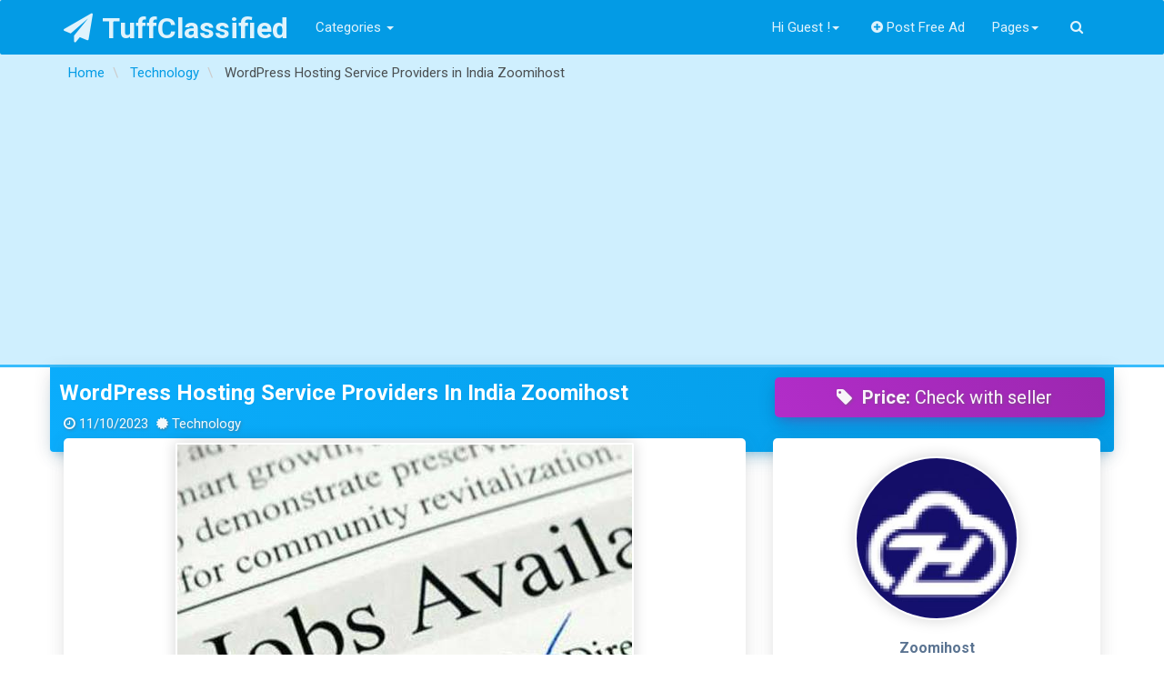

--- FILE ---
content_type: text/html; charset=UTF-8
request_url: https://tuffclassified.com/index.php?page=ajax&action=runhook&hook=load_itemreport&itemId=2156787
body_size: 123
content:
        <div class="list-group text-center">
            <a rel="nofollow" class="list-group-item reportedItem"
               href="https://tuffclassified.com/item/mark/spam/2156787">Report As Spam</a>
            <a rel="nofollow" class="list-group-item reportedItem"
               href="https://tuffclassified.com/item/mark/badcat/2156787">Report As Misclassified</a>
            <a rel="nofollow" class="list-group-item reportedItem"
               href="https://tuffclassified.com/item/mark/repeated/2156787">Report As Duplicated</a>
            <a rel="nofollow" class="list-group-item reportedItem"
               href="https://tuffclassified.com/item/mark/expired/2156787">Report As Expired</a>
            <a rel="nofollow" class="list-group-item reportedItem"
               href="https://tuffclassified.com/item/mark/offensive/2156787">Report As Offensive</a>
        </div>
		

--- FILE ---
content_type: text/html; charset=utf-8
request_url: https://www.google.com/recaptcha/api2/aframe
body_size: 249
content:
<!DOCTYPE HTML><html><head><meta http-equiv="content-type" content="text/html; charset=UTF-8"></head><body><script nonce="IOk-wJUh-ShuEKrXWcP30g">/** Anti-fraud and anti-abuse applications only. See google.com/recaptcha */ try{var clients={'sodar':'https://pagead2.googlesyndication.com/pagead/sodar?'};window.addEventListener("message",function(a){try{if(a.source===window.parent){var b=JSON.parse(a.data);var c=clients[b['id']];if(c){var d=document.createElement('img');d.src=c+b['params']+'&rc='+(localStorage.getItem("rc::a")?sessionStorage.getItem("rc::b"):"");window.document.body.appendChild(d);sessionStorage.setItem("rc::e",parseInt(sessionStorage.getItem("rc::e")||0)+1);localStorage.setItem("rc::h",'1768424432461');}}}catch(b){}});window.parent.postMessage("_grecaptcha_ready", "*");}catch(b){}</script></body></html>

--- FILE ---
content_type: text/css
request_url: https://tuffclassified.com/oc-content/themes/shopclass/assets/css/main.css?v=1738410442
body_size: 23224
content:
/*!
 * shopclass v3.3.6
 * Homepage: http://www.tuffindia.com
 * Copyright 2012-2024 Navjot tomer
 * Licensed under 
 * Based on Bootstrap
*//*!
 * Bootstrap v3.4.1 (https://getbootstrap.com/)
 * Copyright 2011-2019 Twitter, Inc.
 * Licensed under MIT (https://github.com/twbs/bootstrap/blob/master/LICENSE)
 *//*! normalize.css v3.0.3 | MIT License | github.com/necolas/normalize.css */html{font-family:sans-serif;-ms-text-size-adjust:100%;-webkit-text-size-adjust:100%}body{margin:0}article,aside,details,figcaption,figure,footer,header,hgroup,main,menu,nav,section,summary{display:block}audio,canvas,progress,video{display:inline-block;vertical-align:baseline}audio:not([controls]){display:none;height:0}[hidden],template{display:none}a{background-color:transparent}a:active,a:hover{outline:0}abbr[title]{border-bottom:none;text-decoration:underline;text-decoration:underline dotted}b,strong{font-weight:bold}dfn{font-style:italic}h1{font-size:2em;margin:.67em 0}mark{background:#ff0;color:#000}small{font-size:80%}sub,sup{font-size:75%;line-height:0;position:relative;vertical-align:baseline}sup{top:-0.5em}sub{bottom:-0.25em}img{border:0}svg:not(:root){overflow:hidden}figure{margin:1em 40px}hr{box-sizing:content-box;height:0}pre{overflow:auto}code,kbd,pre,samp{font-family:monospace, monospace;font-size:1em}button,input,optgroup,select,textarea{color:inherit;font:inherit;margin:0}button{overflow:visible}button,select{text-transform:none}button,html input[type="button"],input[type="reset"],input[type="submit"]{-webkit-appearance:button;cursor:pointer}button[disabled],html input[disabled]{cursor:default}button::-moz-focus-inner,input::-moz-focus-inner{border:0;padding:0}input{line-height:normal}input[type="checkbox"],input[type="radio"]{box-sizing:border-box;padding:0}input[type="number"]::-webkit-inner-spin-button,input[type="number"]::-webkit-outer-spin-button{height:auto}input[type="search"]{-webkit-appearance:textfield;box-sizing:content-box}input[type="search"]::-webkit-search-cancel-button,input[type="search"]::-webkit-search-decoration{-webkit-appearance:none}fieldset{border:1px solid #c0c0c0;margin:0 2px;padding:.35em .625em .75em}legend{border:0;padding:0}textarea{overflow:auto}optgroup{font-weight:bold}table{border-collapse:collapse;border-spacing:0}td,th{padding:0}*{box-sizing:border-box}*:before,*:after{box-sizing:border-box}html{font-size:10px;-webkit-tap-highlight-color:rgba(0,0,0,0)}body{font-family:"Roboto","Helvetica Neue",Helvetica,Arial,sans-serif;font-size:15px;line-height:1.42857143;color:rgba(51,51,51,0.85);background-color:#ffffff}input,button,select,textarea{font-family:inherit;font-size:inherit;line-height:inherit}a{color:#039be5;text-decoration:none}a:hover,a:focus{color:#0279b3;text-decoration:none}a:focus{outline:5px auto -webkit-focus-ring-color;outline-offset:-2px}figure{margin:0}img{vertical-align:middle}.img-responsive,.thumbnail>img,.thumbnail a>img,.carousel-inner>.item>img,.carousel-inner>.item>a>img{display:block;max-width:100%;height:auto}.img-rounded{border-radius:2px}.img-thumbnail{padding:4px;line-height:1.42857143;background-color:#ffffff;border:1px solid #ffffff;border-radius:2px;transition:all .2s ease-in-out;display:inline-block;max-width:100%;height:auto}.img-circle{border-radius:50%}hr{margin-top:21px;margin-bottom:21px;border:0;border-top:1px solid #ffffff}.sr-only{position:absolute;width:1px;height:1px;padding:0;margin:-1px;overflow:hidden;clip:rect(0, 0, 0, 0);border:0}.sr-only-focusable:active,.sr-only-focusable:focus{position:static;width:auto;height:auto;margin:0;overflow:visible;clip:auto}[role="button"]{cursor:pointer}h1,h2,h3,h4,h5,h6,.h1,.h2,.h3,.h4,.h5,.h6{font-family:"Roboto","Helvetica Neue",Helvetica,Arial,sans-serif;font-weight:400;line-height:1.1;color:inherit}h1 small,h2 small,h3 small,h4 small,h5 small,h6 small,.h1 small,.h2 small,.h3 small,.h4 small,.h5 small,.h6 small,h1 .small,h2 .small,h3 .small,h4 .small,h5 .small,h6 .small,.h1 .small,.h2 .small,.h3 .small,.h4 .small,.h5 .small,.h6 .small{font-weight:400;line-height:1;color:#b9b9b9}h1,.h1,h2,.h2,h3,.h3{margin-top:21px;margin-bottom:10.5px}h1 small,.h1 small,h2 small,.h2 small,h3 small,.h3 small,h1 .small,.h1 .small,h2 .small,.h2 .small,h3 .small,.h3 .small{font-size:65%}h4,.h4,h5,.h5,h6,.h6{margin-top:10.5px;margin-bottom:10.5px}h4 small,.h4 small,h5 small,.h5 small,h6 small,.h6 small,h4 .small,.h4 .small,h5 .small,.h5 .small,h6 .small,.h6 .small{font-size:75%}h1,.h1{font-size:39px}h2,.h2{font-size:32px}h3,.h3{font-size:26px}h4,.h4{font-size:19px}h5,.h5{font-size:15px}h6,.h6{font-size:13px}p{margin:0 0 10.5px}.lead{margin-bottom:21px;font-size:17px;font-weight:300;line-height:1.4}@media (min-width:768px){.lead{font-size:22.5px}}small,.small{font-size:86%}mark,.mark{padding:.2em;background-color:#FFC400}.text-left{text-align:left}.text-right{text-align:right}.text-center{text-align:center}.text-justify{text-align:justify}.text-nowrap{white-space:nowrap}.text-lowercase{text-transform:lowercase}.text-uppercase{text-transform:uppercase}.text-capitalize{text-transform:capitalize}.text-muted{color:#b9b9b9}.text-primary{color:#039be5}a.text-primary:hover,a.text-primary:focus{color:#0279b3}.text-success{color:#ffffff}a.text-success:hover,a.text-success:focus{color:#e6e6e6}.text-info{color:#ffffff}a.text-info:hover,a.text-info:focus{color:#e6e6e6}.text-warning{color:#ffffff}a.text-warning:hover,a.text-warning:focus{color:#e6e6e6}.text-danger{color:#ffffff}a.text-danger:hover,a.text-danger:focus{color:#e6e6e6}.bg-primary{color:#fff;background-color:#039be5}a.bg-primary:hover,a.bg-primary:focus{background-color:#0279b3}.bg-success{background-color:#8BC34A}a.bg-success:hover,a.bg-success:focus{background-color:#71a436}.bg-info{background-color:#9C27B0}a.bg-info:hover,a.bg-info:focus{background-color:#771e86}.bg-warning{background-color:#FFC400}a.bg-warning:hover,a.bg-warning:focus{background-color:#cc9d00}.bg-danger{background-color:#FF5252}a.bg-danger:hover,a.bg-danger:focus{background-color:#ff1f1f}.page-header{padding-bottom:9.5px;margin:42px 0 21px;border-bottom:1px solid transparent}ul,ol{margin-top:0;margin-bottom:10.5px}ul ul,ol ul,ul ol,ol ol{margin-bottom:0}.list-unstyled{padding-left:0;list-style:none}.list-inline{padding-left:0;list-style:none;margin-left:-5px}.list-inline>li{display:inline-block;padding-right:5px;padding-left:5px}dl{margin-top:0;margin-bottom:21px}dt,dd{line-height:1.42857143}dt{font-weight:700}dd{margin-left:0}@media (min-width:768px){.dl-horizontal dt{float:left;width:160px;clear:left;text-align:right;overflow:hidden;text-overflow:ellipsis;white-space:nowrap}.dl-horizontal dd{margin-left:180px}}abbr[title],abbr[data-original-title]{cursor:help}.initialism{font-size:90%;text-transform:uppercase}blockquote{padding:10.5px 21px;margin:0 0 21px;font-size:18.75px;border-left:5px solid #ffffff}blockquote p:last-child,blockquote ul:last-child,blockquote ol:last-child{margin-bottom:0}blockquote footer,blockquote small,blockquote .small{display:block;font-size:80%;line-height:1.42857143;color:#b9b9b9}blockquote footer:before,blockquote small:before,blockquote .small:before{content:"\2014 \00A0"}.blockquote-reverse,blockquote.pull-right{padding-right:15px;padding-left:0;text-align:right;border-right:5px solid #ffffff;border-left:0}.blockquote-reverse footer:before,blockquote.pull-right footer:before,.blockquote-reverse small:before,blockquote.pull-right small:before,.blockquote-reverse .small:before,blockquote.pull-right .small:before{content:""}.blockquote-reverse footer:after,blockquote.pull-right footer:after,.blockquote-reverse small:after,blockquote.pull-right small:after,.blockquote-reverse .small:after,blockquote.pull-right .small:after{content:"\00A0 \2014"}address{margin-bottom:21px;font-style:normal;line-height:1.42857143}code,kbd,pre,samp{font-family:Menlo,Monaco,Consolas,"Courier New",monospace}code{padding:2px 4px;font-size:90%;color:#c7254e;background-color:#f9f2f4;border-radius:2px}kbd{padding:2px 4px;font-size:90%;color:#ffffff;background-color:#333333;border-radius:2px;box-shadow:inset 0 -1px 0 rgba(0,0,0,0.25)}kbd kbd{padding:0;font-size:100%;font-weight:700;box-shadow:none}pre{display:block;padding:10px;margin:0 0 10.5px;font-size:14px;line-height:1.42857143;color:#757575;word-break:break-all;word-wrap:break-word;background-color:#ffffff;border:1px solid #cccccc;border-radius:2px}pre code{padding:0;font-size:inherit;color:inherit;white-space:pre-wrap;background-color:transparent;border-radius:0}.pre-scrollable{max-height:340px;overflow-y:scroll}.container{padding-right:15px;padding-left:15px;margin-right:auto;margin-left:auto}@media (min-width:768px){.container{width:750px}}@media (min-width:992px){.container{width:970px}}@media (min-width:1200px){.container{width:1170px}}.container-fluid{padding-right:15px;padding-left:15px;margin-right:auto;margin-left:auto}.row{margin-right:-15px;margin-left:-15px}.row-no-gutters{margin-right:0;margin-left:0}.row-no-gutters [class*="col-"]{padding-right:0;padding-left:0}.col-xs-1,.col-sm-1,.col-md-1,.col-lg-1,.col-xs-2,.col-sm-2,.col-md-2,.col-lg-2,.col-xs-3,.col-sm-3,.col-md-3,.col-lg-3,.col-xs-4,.col-sm-4,.col-md-4,.col-lg-4,.col-xs-5,.col-sm-5,.col-md-5,.col-lg-5,.col-xs-6,.col-sm-6,.col-md-6,.col-lg-6,.col-xs-7,.col-sm-7,.col-md-7,.col-lg-7,.col-xs-8,.col-sm-8,.col-md-8,.col-lg-8,.col-xs-9,.col-sm-9,.col-md-9,.col-lg-9,.col-xs-10,.col-sm-10,.col-md-10,.col-lg-10,.col-xs-11,.col-sm-11,.col-md-11,.col-lg-11,.col-xs-12,.col-sm-12,.col-md-12,.col-lg-12{position:relative;min-height:1px;padding-right:15px;padding-left:15px}.col-xs-1,.col-xs-2,.col-xs-3,.col-xs-4,.col-xs-5,.col-xs-6,.col-xs-7,.col-xs-8,.col-xs-9,.col-xs-10,.col-xs-11,.col-xs-12{float:left}.col-xs-12{width:100%}.col-xs-11{width:91.66666667%}.col-xs-10{width:83.33333333%}.col-xs-9{width:75%}.col-xs-8{width:66.66666667%}.col-xs-7{width:58.33333333%}.col-xs-6{width:50%}.col-xs-5{width:41.66666667%}.col-xs-4{width:33.33333333%}.col-xs-3{width:25%}.col-xs-2{width:16.66666667%}.col-xs-1{width:8.33333333%}.col-xs-pull-12{right:100%}.col-xs-pull-11{right:91.66666667%}.col-xs-pull-10{right:83.33333333%}.col-xs-pull-9{right:75%}.col-xs-pull-8{right:66.66666667%}.col-xs-pull-7{right:58.33333333%}.col-xs-pull-6{right:50%}.col-xs-pull-5{right:41.66666667%}.col-xs-pull-4{right:33.33333333%}.col-xs-pull-3{right:25%}.col-xs-pull-2{right:16.66666667%}.col-xs-pull-1{right:8.33333333%}.col-xs-pull-0{right:auto}.col-xs-push-12{left:100%}.col-xs-push-11{left:91.66666667%}.col-xs-push-10{left:83.33333333%}.col-xs-push-9{left:75%}.col-xs-push-8{left:66.66666667%}.col-xs-push-7{left:58.33333333%}.col-xs-push-6{left:50%}.col-xs-push-5{left:41.66666667%}.col-xs-push-4{left:33.33333333%}.col-xs-push-3{left:25%}.col-xs-push-2{left:16.66666667%}.col-xs-push-1{left:8.33333333%}.col-xs-push-0{left:auto}.col-xs-offset-12{margin-left:100%}.col-xs-offset-11{margin-left:91.66666667%}.col-xs-offset-10{margin-left:83.33333333%}.col-xs-offset-9{margin-left:75%}.col-xs-offset-8{margin-left:66.66666667%}.col-xs-offset-7{margin-left:58.33333333%}.col-xs-offset-6{margin-left:50%}.col-xs-offset-5{margin-left:41.66666667%}.col-xs-offset-4{margin-left:33.33333333%}.col-xs-offset-3{margin-left:25%}.col-xs-offset-2{margin-left:16.66666667%}.col-xs-offset-1{margin-left:8.33333333%}.col-xs-offset-0{margin-left:0%}@media (min-width:768px){.col-sm-1,.col-sm-2,.col-sm-3,.col-sm-4,.col-sm-5,.col-sm-6,.col-sm-7,.col-sm-8,.col-sm-9,.col-sm-10,.col-sm-11,.col-sm-12{float:left}.col-sm-12{width:100%}.col-sm-11{width:91.66666667%}.col-sm-10{width:83.33333333%}.col-sm-9{width:75%}.col-sm-8{width:66.66666667%}.col-sm-7{width:58.33333333%}.col-sm-6{width:50%}.col-sm-5{width:41.66666667%}.col-sm-4{width:33.33333333%}.col-sm-3{width:25%}.col-sm-2{width:16.66666667%}.col-sm-1{width:8.33333333%}.col-sm-pull-12{right:100%}.col-sm-pull-11{right:91.66666667%}.col-sm-pull-10{right:83.33333333%}.col-sm-pull-9{right:75%}.col-sm-pull-8{right:66.66666667%}.col-sm-pull-7{right:58.33333333%}.col-sm-pull-6{right:50%}.col-sm-pull-5{right:41.66666667%}.col-sm-pull-4{right:33.33333333%}.col-sm-pull-3{right:25%}.col-sm-pull-2{right:16.66666667%}.col-sm-pull-1{right:8.33333333%}.col-sm-pull-0{right:auto}.col-sm-push-12{left:100%}.col-sm-push-11{left:91.66666667%}.col-sm-push-10{left:83.33333333%}.col-sm-push-9{left:75%}.col-sm-push-8{left:66.66666667%}.col-sm-push-7{left:58.33333333%}.col-sm-push-6{left:50%}.col-sm-push-5{left:41.66666667%}.col-sm-push-4{left:33.33333333%}.col-sm-push-3{left:25%}.col-sm-push-2{left:16.66666667%}.col-sm-push-1{left:8.33333333%}.col-sm-push-0{left:auto}.col-sm-offset-12{margin-left:100%}.col-sm-offset-11{margin-left:91.66666667%}.col-sm-offset-10{margin-left:83.33333333%}.col-sm-offset-9{margin-left:75%}.col-sm-offset-8{margin-left:66.66666667%}.col-sm-offset-7{margin-left:58.33333333%}.col-sm-offset-6{margin-left:50%}.col-sm-offset-5{margin-left:41.66666667%}.col-sm-offset-4{margin-left:33.33333333%}.col-sm-offset-3{margin-left:25%}.col-sm-offset-2{margin-left:16.66666667%}.col-sm-offset-1{margin-left:8.33333333%}.col-sm-offset-0{margin-left:0%}}@media (min-width:992px){.col-md-1,.col-md-2,.col-md-3,.col-md-4,.col-md-5,.col-md-6,.col-md-7,.col-md-8,.col-md-9,.col-md-10,.col-md-11,.col-md-12{float:left}.col-md-12{width:100%}.col-md-11{width:91.66666667%}.col-md-10{width:83.33333333%}.col-md-9{width:75%}.col-md-8{width:66.66666667%}.col-md-7{width:58.33333333%}.col-md-6{width:50%}.col-md-5{width:41.66666667%}.col-md-4{width:33.33333333%}.col-md-3{width:25%}.col-md-2{width:16.66666667%}.col-md-1{width:8.33333333%}.col-md-pull-12{right:100%}.col-md-pull-11{right:91.66666667%}.col-md-pull-10{right:83.33333333%}.col-md-pull-9{right:75%}.col-md-pull-8{right:66.66666667%}.col-md-pull-7{right:58.33333333%}.col-md-pull-6{right:50%}.col-md-pull-5{right:41.66666667%}.col-md-pull-4{right:33.33333333%}.col-md-pull-3{right:25%}.col-md-pull-2{right:16.66666667%}.col-md-pull-1{right:8.33333333%}.col-md-pull-0{right:auto}.col-md-push-12{left:100%}.col-md-push-11{left:91.66666667%}.col-md-push-10{left:83.33333333%}.col-md-push-9{left:75%}.col-md-push-8{left:66.66666667%}.col-md-push-7{left:58.33333333%}.col-md-push-6{left:50%}.col-md-push-5{left:41.66666667%}.col-md-push-4{left:33.33333333%}.col-md-push-3{left:25%}.col-md-push-2{left:16.66666667%}.col-md-push-1{left:8.33333333%}.col-md-push-0{left:auto}.col-md-offset-12{margin-left:100%}.col-md-offset-11{margin-left:91.66666667%}.col-md-offset-10{margin-left:83.33333333%}.col-md-offset-9{margin-left:75%}.col-md-offset-8{margin-left:66.66666667%}.col-md-offset-7{margin-left:58.33333333%}.col-md-offset-6{margin-left:50%}.col-md-offset-5{margin-left:41.66666667%}.col-md-offset-4{margin-left:33.33333333%}.col-md-offset-3{margin-left:25%}.col-md-offset-2{margin-left:16.66666667%}.col-md-offset-1{margin-left:8.33333333%}.col-md-offset-0{margin-left:0%}}@media (min-width:1200px){.col-lg-1,.col-lg-2,.col-lg-3,.col-lg-4,.col-lg-5,.col-lg-6,.col-lg-7,.col-lg-8,.col-lg-9,.col-lg-10,.col-lg-11,.col-lg-12{float:left}.col-lg-12{width:100%}.col-lg-11{width:91.66666667%}.col-lg-10{width:83.33333333%}.col-lg-9{width:75%}.col-lg-8{width:66.66666667%}.col-lg-7{width:58.33333333%}.col-lg-6{width:50%}.col-lg-5{width:41.66666667%}.col-lg-4{width:33.33333333%}.col-lg-3{width:25%}.col-lg-2{width:16.66666667%}.col-lg-1{width:8.33333333%}.col-lg-pull-12{right:100%}.col-lg-pull-11{right:91.66666667%}.col-lg-pull-10{right:83.33333333%}.col-lg-pull-9{right:75%}.col-lg-pull-8{right:66.66666667%}.col-lg-pull-7{right:58.33333333%}.col-lg-pull-6{right:50%}.col-lg-pull-5{right:41.66666667%}.col-lg-pull-4{right:33.33333333%}.col-lg-pull-3{right:25%}.col-lg-pull-2{right:16.66666667%}.col-lg-pull-1{right:8.33333333%}.col-lg-pull-0{right:auto}.col-lg-push-12{left:100%}.col-lg-push-11{left:91.66666667%}.col-lg-push-10{left:83.33333333%}.col-lg-push-9{left:75%}.col-lg-push-8{left:66.66666667%}.col-lg-push-7{left:58.33333333%}.col-lg-push-6{left:50%}.col-lg-push-5{left:41.66666667%}.col-lg-push-4{left:33.33333333%}.col-lg-push-3{left:25%}.col-lg-push-2{left:16.66666667%}.col-lg-push-1{left:8.33333333%}.col-lg-push-0{left:auto}.col-lg-offset-12{margin-left:100%}.col-lg-offset-11{margin-left:91.66666667%}.col-lg-offset-10{margin-left:83.33333333%}.col-lg-offset-9{margin-left:75%}.col-lg-offset-8{margin-left:66.66666667%}.col-lg-offset-7{margin-left:58.33333333%}.col-lg-offset-6{margin-left:50%}.col-lg-offset-5{margin-left:41.66666667%}.col-lg-offset-4{margin-left:33.33333333%}.col-lg-offset-3{margin-left:25%}.col-lg-offset-2{margin-left:16.66666667%}.col-lg-offset-1{margin-left:8.33333333%}.col-lg-offset-0{margin-left:0%}}table{background-color:transparent}table col[class*="col-"]{position:static;display:table-column;float:none}table td[class*="col-"],table th[class*="col-"]{position:static;display:table-cell;float:none}caption{padding-top:8px;padding-bottom:8px;color:#b9b9b9;text-align:left}th{text-align:left}.table{width:100%;max-width:100%;margin-bottom:21px}.table>thead>tr>th,.table>tbody>tr>th,.table>tfoot>tr>th,.table>thead>tr>td,.table>tbody>tr>td,.table>tfoot>tr>td{padding:8px;line-height:1.42857143;vertical-align:top;border-top:1px solid #ffffff}.table>thead>tr>th{vertical-align:bottom;border-bottom:2px solid #ffffff}.table>caption+thead>tr:first-child>th,.table>colgroup+thead>tr:first-child>th,.table>thead:first-child>tr:first-child>th,.table>caption+thead>tr:first-child>td,.table>colgroup+thead>tr:first-child>td,.table>thead:first-child>tr:first-child>td{border-top:0}.table>tbody+tbody{border-top:2px solid #ffffff}.table .table{background-color:#ffffff}.table-condensed>thead>tr>th,.table-condensed>tbody>tr>th,.table-condensed>tfoot>tr>th,.table-condensed>thead>tr>td,.table-condensed>tbody>tr>td,.table-condensed>tfoot>tr>td{padding:5px}.table-bordered{border:1px solid #ffffff}.table-bordered>thead>tr>th,.table-bordered>tbody>tr>th,.table-bordered>tfoot>tr>th,.table-bordered>thead>tr>td,.table-bordered>tbody>tr>td,.table-bordered>tfoot>tr>td{border:1px solid #ffffff}.table-bordered>thead>tr>th,.table-bordered>thead>tr>td{border-bottom-width:2px}.table-striped>tbody>tr:nth-of-type(odd){background-color:#f9f9f9}.table-hover>tbody>tr:hover{background-color:#ffffff}.table>thead>tr>td.active,.table>tbody>tr>td.active,.table>tfoot>tr>td.active,.table>thead>tr>th.active,.table>tbody>tr>th.active,.table>tfoot>tr>th.active,.table>thead>tr.active>td,.table>tbody>tr.active>td,.table>tfoot>tr.active>td,.table>thead>tr.active>th,.table>tbody>tr.active>th,.table>tfoot>tr.active>th{background-color:#ffffff}.table-hover>tbody>tr>td.active:hover,.table-hover>tbody>tr>th.active:hover,.table-hover>tbody>tr.active:hover>td,.table-hover>tbody>tr:hover>.active,.table-hover>tbody>tr.active:hover>th{background-color:#f2f2f2}.table>thead>tr>td.success,.table>tbody>tr>td.success,.table>tfoot>tr>td.success,.table>thead>tr>th.success,.table>tbody>tr>th.success,.table>tfoot>tr>th.success,.table>thead>tr.success>td,.table>tbody>tr.success>td,.table>tfoot>tr.success>td,.table>thead>tr.success>th,.table>tbody>tr.success>th,.table>tfoot>tr.success>th{background-color:#8BC34A}.table-hover>tbody>tr>td.success:hover,.table-hover>tbody>tr>th.success:hover,.table-hover>tbody>tr.success:hover>td,.table-hover>tbody>tr:hover>.success,.table-hover>tbody>tr.success:hover>th{background-color:#7eb73d}.table>thead>tr>td.info,.table>tbody>tr>td.info,.table>tfoot>tr>td.info,.table>thead>tr>th.info,.table>tbody>tr>th.info,.table>tfoot>tr>th.info,.table>thead>tr.info>td,.table>tbody>tr.info>td,.table>tfoot>tr.info>td,.table>thead>tr.info>th,.table>tbody>tr.info>th,.table>tfoot>tr.info>th{background-color:#9C27B0}.table-hover>tbody>tr>td.info:hover,.table-hover>tbody>tr>th.info:hover,.table-hover>tbody>tr.info:hover>td,.table-hover>tbody>tr:hover>.info,.table-hover>tbody>tr.info:hover>th{background-color:#89229b}.table>thead>tr>td.warning,.table>tbody>tr>td.warning,.table>tfoot>tr>td.warning,.table>thead>tr>th.warning,.table>tbody>tr>th.warning,.table>tfoot>tr>th.warning,.table>thead>tr.warning>td,.table>tbody>tr.warning>td,.table>tfoot>tr.warning>td,.table>thead>tr.warning>th,.table>tbody>tr.warning>th,.table>tfoot>tr.warning>th{background-color:#FFC400}.table-hover>tbody>tr>td.warning:hover,.table-hover>tbody>tr>th.warning:hover,.table-hover>tbody>tr.warning:hover>td,.table-hover>tbody>tr:hover>.warning,.table-hover>tbody>tr.warning:hover>th{background-color:#e6b000}.table>thead>tr>td.danger,.table>tbody>tr>td.danger,.table>tfoot>tr>td.danger,.table>thead>tr>th.danger,.table>tbody>tr>th.danger,.table>tfoot>tr>th.danger,.table>thead>tr.danger>td,.table>tbody>tr.danger>td,.table>tfoot>tr.danger>td,.table>thead>tr.danger>th,.table>tbody>tr.danger>th,.table>tfoot>tr.danger>th{background-color:#FF5252}.table-hover>tbody>tr>td.danger:hover,.table-hover>tbody>tr>th.danger:hover,.table-hover>tbody>tr.danger:hover>td,.table-hover>tbody>tr:hover>.danger,.table-hover>tbody>tr.danger:hover>th{background-color:#ff3838}.table-responsive{min-height:.01%;overflow-x:auto}@media screen and (max-width:767px){.table-responsive{width:100%;margin-bottom:15.75px;overflow-y:hidden;-ms-overflow-style:-ms-autohiding-scrollbar;border:1px solid #ffffff}.table-responsive>.table{margin-bottom:0}.table-responsive>.table>thead>tr>th,.table-responsive>.table>tbody>tr>th,.table-responsive>.table>tfoot>tr>th,.table-responsive>.table>thead>tr>td,.table-responsive>.table>tbody>tr>td,.table-responsive>.table>tfoot>tr>td{white-space:nowrap}.table-responsive>.table-bordered{border:0}.table-responsive>.table-bordered>thead>tr>th:first-child,.table-responsive>.table-bordered>tbody>tr>th:first-child,.table-responsive>.table-bordered>tfoot>tr>th:first-child,.table-responsive>.table-bordered>thead>tr>td:first-child,.table-responsive>.table-bordered>tbody>tr>td:first-child,.table-responsive>.table-bordered>tfoot>tr>td:first-child{border-left:0}.table-responsive>.table-bordered>thead>tr>th:last-child,.table-responsive>.table-bordered>tbody>tr>th:last-child,.table-responsive>.table-bordered>tfoot>tr>th:last-child,.table-responsive>.table-bordered>thead>tr>td:last-child,.table-responsive>.table-bordered>tbody>tr>td:last-child,.table-responsive>.table-bordered>tfoot>tr>td:last-child{border-right:0}.table-responsive>.table-bordered>tbody>tr:last-child>th,.table-responsive>.table-bordered>tfoot>tr:last-child>th,.table-responsive>.table-bordered>tbody>tr:last-child>td,.table-responsive>.table-bordered>tfoot>tr:last-child>td{border-bottom:0}}fieldset{min-width:0;padding:0;margin:0;border:0}legend{display:block;width:100%;padding:0;margin-bottom:21px;font-size:22.5px;line-height:inherit;color:rgba(51,51,51,0.85);border:0;border-bottom:1px solid transparent}label{display:inline-block;max-width:100%;margin-bottom:5px;font-weight:700}input[type="search"]{box-sizing:border-box;-webkit-appearance:none;-moz-appearance:none;appearance:none}input[type="radio"],input[type="checkbox"]{margin:4px 0 0;margin-top:1px \9;line-height:normal}input[type="radio"][disabled],input[type="checkbox"][disabled],input[type="radio"].disabled,input[type="checkbox"].disabled,fieldset[disabled] input[type="radio"],fieldset[disabled] input[type="checkbox"]{cursor:not-allowed}input[type="file"]{display:block}input[type="range"]{display:block;width:100%}select[multiple],select[size]{height:auto}input[type="file"]:focus,input[type="radio"]:focus,input[type="checkbox"]:focus{outline:5px auto -webkit-focus-ring-color;outline-offset:-2px}output{display:block;padding-top:7px;font-size:15px;line-height:1.42857143;color:rgba(51,51,51,0.85)}.form-control{display:block;width:100%;height:37px;padding:6px 16px;font-size:15px;line-height:1.42857143;color:rgba(51,51,51,0.85);background-color:#ffffff;background-image:none;border:1px solid #dce4ec;border-radius:2px;box-shadow:inset 0 1px 1px rgba(0,0,0,0.075);transition:border-color ease-in-out .15s,box-shadow ease-in-out .15s}.form-control:focus{border-color:#039be5;outline:0;box-shadow:inset 0 1px 1px rgba(0,0,0,0.075),0 0 8px rgba(3,155,229,0.6)}.form-control::-moz-placeholder{color:#acb6c0;opacity:1}.form-control:-ms-input-placeholder{color:#acb6c0}.form-control::-webkit-input-placeholder{color:#acb6c0}.form-control::-ms-expand{background-color:transparent;border:0}.form-control[disabled],.form-control[readonly],fieldset[disabled] .form-control{background-color:#ffffff;opacity:1}.form-control[disabled],fieldset[disabled] .form-control{cursor:not-allowed}textarea.form-control{height:auto}@media screen and (-webkit-min-device-pixel-ratio:0){input[type="date"].form-control,input[type="time"].form-control,input[type="datetime-local"].form-control,input[type="month"].form-control{line-height:37px}input[type="date"].input-sm,input[type="time"].input-sm,input[type="datetime-local"].input-sm,input[type="month"].input-sm,.input-group-sm input[type="date"],.input-group-sm input[type="time"],.input-group-sm input[type="datetime-local"],.input-group-sm input[type="month"]{line-height:33px}input[type="date"].input-lg,input[type="time"].input-lg,input[type="datetime-local"].input-lg,input[type="month"].input-lg,.input-group-lg input[type="date"],.input-group-lg input[type="time"],.input-group-lg input[type="datetime-local"],.input-group-lg input[type="month"]{line-height:50px}}.form-group{margin-bottom:15px}.radio,.checkbox{position:relative;display:block;margin-top:10px;margin-bottom:10px}.radio.disabled label,.checkbox.disabled label,fieldset[disabled] .radio label,fieldset[disabled] .checkbox label{cursor:not-allowed}.radio label,.checkbox label{min-height:21px;padding-left:20px;margin-bottom:0;font-weight:400;cursor:pointer}.radio input[type="radio"],.radio-inline input[type="radio"],.checkbox input[type="checkbox"],.checkbox-inline input[type="checkbox"]{position:absolute;margin-top:4px \9;margin-left:-20px}.radio+.radio,.checkbox+.checkbox{margin-top:-5px}.radio-inline,.checkbox-inline{position:relative;display:inline-block;padding-left:20px;margin-bottom:0;font-weight:400;vertical-align:middle;cursor:pointer}.radio-inline.disabled,.checkbox-inline.disabled,fieldset[disabled] .radio-inline,fieldset[disabled] .checkbox-inline{cursor:not-allowed}.radio-inline+.radio-inline,.checkbox-inline+.checkbox-inline{margin-top:0;margin-left:10px}.form-control-static{min-height:36px;padding-top:7px;padding-bottom:7px;margin-bottom:0}.form-control-static.input-lg,.form-control-static.input-sm{padding-right:0;padding-left:0}.input-sm{height:33px;padding:5px 10px;font-size:13px;line-height:1.5;border-radius:2px}select.input-sm{height:33px;line-height:33px}textarea.input-sm,select[multiple].input-sm{height:auto}.form-group-sm .form-control{height:33px;padding:5px 10px;font-size:13px;line-height:1.5;border-radius:2px}.form-group-sm select.form-control{height:33px;line-height:33px}.form-group-sm textarea.form-control,.form-group-sm select[multiple].form-control{height:auto}.form-group-sm .form-control-static{height:33px;min-height:34px;padding:6px 10px;font-size:13px;line-height:1.5}.input-lg{height:50px;padding:10px 16px;font-size:19px;line-height:1.3333333;border-radius:2px}select.input-lg{height:50px;line-height:50px}textarea.input-lg,select[multiple].input-lg{height:auto}.form-group-lg .form-control{height:50px;padding:10px 16px;font-size:19px;line-height:1.3333333;border-radius:2px}.form-group-lg select.form-control{height:50px;line-height:50px}.form-group-lg textarea.form-control,.form-group-lg select[multiple].form-control{height:auto}.form-group-lg .form-control-static{height:50px;min-height:40px;padding:11px 16px;font-size:19px;line-height:1.3333333}.has-feedback{position:relative}.has-feedback .form-control{padding-right:46.25px}.form-control-feedback{position:absolute;top:0;right:0;z-index:2;display:block;width:37px;height:37px;line-height:37px;text-align:center;pointer-events:none}.input-lg+.form-control-feedback,.input-group-lg+.form-control-feedback,.form-group-lg .form-control+.form-control-feedback{width:50px;height:50px;line-height:50px}.input-sm+.form-control-feedback,.input-group-sm+.form-control-feedback,.form-group-sm .form-control+.form-control-feedback{width:33px;height:33px;line-height:33px}.has-success .help-block,.has-success .control-label,.has-success .radio,.has-success .checkbox,.has-success .radio-inline,.has-success .checkbox-inline,.has-success.radio label,.has-success.checkbox label,.has-success.radio-inline label,.has-success.checkbox-inline label{color:#ffffff}.has-success .form-control{border-color:#ffffff;box-shadow:inset 0 1px 1px rgba(0,0,0,0.075)}.has-success .form-control:focus{border-color:#e6e6e6;box-shadow:inset 0 1px 1px rgba(0,0,0,0.075),0 0 6px #ffffff}.has-success .input-group-addon{color:#ffffff;background-color:#8BC34A;border-color:#ffffff}.has-success .form-control-feedback{color:#ffffff}.has-warning .help-block,.has-warning .control-label,.has-warning .radio,.has-warning .checkbox,.has-warning .radio-inline,.has-warning .checkbox-inline,.has-warning.radio label,.has-warning.checkbox label,.has-warning.radio-inline label,.has-warning.checkbox-inline label{color:#ffffff}.has-warning .form-control{border-color:#ffffff;box-shadow:inset 0 1px 1px rgba(0,0,0,0.075)}.has-warning .form-control:focus{border-color:#e6e6e6;box-shadow:inset 0 1px 1px rgba(0,0,0,0.075),0 0 6px #ffffff}.has-warning .input-group-addon{color:#ffffff;background-color:#FFC400;border-color:#ffffff}.has-warning .form-control-feedback{color:#ffffff}.has-error .help-block,.has-error .control-label,.has-error .radio,.has-error .checkbox,.has-error .radio-inline,.has-error .checkbox-inline,.has-error.radio label,.has-error.checkbox label,.has-error.radio-inline label,.has-error.checkbox-inline label{color:#ffffff}.has-error .form-control{border-color:#ffffff;box-shadow:inset 0 1px 1px rgba(0,0,0,0.075)}.has-error .form-control:focus{border-color:#e6e6e6;box-shadow:inset 0 1px 1px rgba(0,0,0,0.075),0 0 6px #ffffff}.has-error .input-group-addon{color:#ffffff;background-color:#FF5252;border-color:#ffffff}.has-error .form-control-feedback{color:#ffffff}.has-feedback label~.form-control-feedback{top:26px}.has-feedback label.sr-only~.form-control-feedback{top:0}.help-block{display:block;margin-top:5px;margin-bottom:10px;color:rgba(115,115,115,0.85)}@media (min-width:768px){.form-inline .form-group{display:inline-block;margin-bottom:0;vertical-align:middle}.form-inline .form-control{display:inline-block;width:auto;vertical-align:middle}.form-inline .form-control-static{display:inline-block}.form-inline .input-group{display:inline-table;vertical-align:middle}.form-inline .input-group .input-group-addon,.form-inline .input-group .input-group-btn,.form-inline .input-group .form-control{width:auto}.form-inline .input-group>.form-control{width:100%}.form-inline .control-label{margin-bottom:0;vertical-align:middle}.form-inline .radio,.form-inline .checkbox{display:inline-block;margin-top:0;margin-bottom:0;vertical-align:middle}.form-inline .radio label,.form-inline .checkbox label{padding-left:0}.form-inline .radio input[type="radio"],.form-inline .checkbox input[type="checkbox"]{position:relative;margin-left:0}.form-inline .has-feedback .form-control-feedback{top:0}}.form-horizontal .radio,.form-horizontal .checkbox,.form-horizontal .radio-inline,.form-horizontal .checkbox-inline{padding-top:7px;margin-top:0;margin-bottom:0}.form-horizontal .radio,.form-horizontal .checkbox{min-height:28px}.form-horizontal .form-group{margin-right:-15px;margin-left:-15px}@media (min-width:768px){.form-horizontal .control-label{padding-top:7px;margin-bottom:0;text-align:right}}.form-horizontal .has-feedback .form-control-feedback{right:15px}@media (min-width:768px){.form-horizontal .form-group-lg .control-label{padding-top:11px;font-size:19px}}@media (min-width:768px){.form-horizontal .form-group-sm .control-label{padding-top:6px;font-size:13px}}.btn{display:inline-block;margin-bottom:0;font-weight:normal;text-align:center;white-space:nowrap;vertical-align:middle;-ms-touch-action:manipulation;touch-action:manipulation;cursor:pointer;background-image:none;border:1px solid transparent;padding:6px 16px;font-size:15px;line-height:1.42857143;border-radius:2px;-webkit-user-select:none;-moz-user-select:none;-ms-user-select:none;user-select:none}.btn:focus,.btn:active:focus,.btn.active:focus,.btn.focus,.btn:active.focus,.btn.active.focus{outline:5px auto -webkit-focus-ring-color;outline-offset:-2px}.btn:hover,.btn:focus,.btn.focus{color:#ffffff;text-decoration:none}.btn:active,.btn.active{background-image:none;outline:0;box-shadow:inset 0 3px 5px rgba(0,0,0,0.125)}.btn.disabled,.btn[disabled],fieldset[disabled] .btn{cursor:not-allowed;filter:alpha(opacity=65);opacity:.65;box-shadow:none}a.btn.disabled,fieldset[disabled] a.btn{pointer-events:none}.btn-default{color:#ffffff;background-color:#809395;border-color:#809395}.btn-default:focus,.btn-default.focus{color:#ffffff;background-color:#67797b;border-color:#445051}.btn-default:hover{color:#ffffff;background-color:#67797b;border-color:#627476}.btn-default:active,.btn-default.active,.open>.dropdown-toggle.btn-default{color:#ffffff;background-color:#67797b;background-image:none;border-color:#627476}.btn-default:active:hover,.btn-default.active:hover,.open>.dropdown-toggle.btn-default:hover,.btn-default:active:focus,.btn-default.active:focus,.open>.dropdown-toggle.btn-default:focus,.btn-default:active.focus,.btn-default.active.focus,.open>.dropdown-toggle.btn-default.focus{color:#ffffff;background-color:#576668;border-color:#445051}.btn-default.disabled:hover,.btn-default[disabled]:hover,fieldset[disabled] .btn-default:hover,.btn-default.disabled:focus,.btn-default[disabled]:focus,fieldset[disabled] .btn-default:focus,.btn-default.disabled.focus,.btn-default[disabled].focus,fieldset[disabled] .btn-default.focus{background-color:#809395;border-color:#809395}.btn-default .badge{color:#809395;background-color:#ffffff}.btn-primary{color:#ffffff;background-color:#039be5;border-color:#039be5}.btn-primary:focus,.btn-primary.focus{color:#ffffff;background-color:#0279b3;border-color:#014667}.btn-primary:hover{color:#ffffff;background-color:#0279b3;border-color:#0272a9}.btn-primary:active,.btn-primary.active,.open>.dropdown-toggle.btn-primary{color:#ffffff;background-color:#0279b3;background-image:none;border-color:#0272a9}.btn-primary:active:hover,.btn-primary.active:hover,.open>.dropdown-toggle.btn-primary:hover,.btn-primary:active:focus,.btn-primary.active:focus,.open>.dropdown-toggle.btn-primary:focus,.btn-primary:active.focus,.btn-primary.active.focus,.open>.dropdown-toggle.btn-primary.focus{color:#ffffff;background-color:#02618f;border-color:#014667}.btn-primary.disabled:hover,.btn-primary[disabled]:hover,fieldset[disabled] .btn-primary:hover,.btn-primary.disabled:focus,.btn-primary[disabled]:focus,fieldset[disabled] .btn-primary:focus,.btn-primary.disabled.focus,.btn-primary[disabled].focus,fieldset[disabled] .btn-primary.focus{background-color:#039be5;border-color:#039be5}.btn-primary .badge{color:#039be5;background-color:#ffffff}.btn-success{color:#ffffff;background-color:#8BC34A;border-color:#8BC34A}.btn-success:focus,.btn-success.focus{color:#ffffff;background-color:#71a436;border-color:#496a23}.btn-success:hover{color:#ffffff;background-color:#71a436;border-color:#6c9c34}.btn-success:active,.btn-success.active,.open>.dropdown-toggle.btn-success{color:#ffffff;background-color:#71a436;background-image:none;border-color:#6c9c34}.btn-success:active:hover,.btn-success.active:hover,.open>.dropdown-toggle.btn-success:hover,.btn-success:active:focus,.btn-success.active:focus,.open>.dropdown-toggle.btn-success:focus,.btn-success:active.focus,.btn-success.active.focus,.open>.dropdown-toggle.btn-success.focus{color:#ffffff;background-color:#5f892d;border-color:#496a23}.btn-success.disabled:hover,.btn-success[disabled]:hover,fieldset[disabled] .btn-success:hover,.btn-success.disabled:focus,.btn-success[disabled]:focus,fieldset[disabled] .btn-success:focus,.btn-success.disabled.focus,.btn-success[disabled].focus,fieldset[disabled] .btn-success.focus{background-color:#8BC34A;border-color:#8BC34A}.btn-success .badge{color:#8BC34A;background-color:#ffffff}.btn-info{color:#ffffff;background-color:#9C27B0;border-color:#9C27B0}.btn-info:focus,.btn-info.focus{color:#ffffff;background-color:#771e86;border-color:#3f1048}.btn-info:hover{color:#ffffff;background-color:#771e86;border-color:#701c7e}.btn-info:active,.btn-info.active,.open>.dropdown-toggle.btn-info{color:#ffffff;background-color:#771e86;background-image:none;border-color:#701c7e}.btn-info:active:hover,.btn-info.active:hover,.open>.dropdown-toggle.btn-info:hover,.btn-info:active:focus,.btn-info.active:focus,.open>.dropdown-toggle.btn-info:focus,.btn-info:active.focus,.btn-info.active.focus,.open>.dropdown-toggle.btn-info.focus{color:#ffffff;background-color:#5d1769;border-color:#3f1048}.btn-info.disabled:hover,.btn-info[disabled]:hover,fieldset[disabled] .btn-info:hover,.btn-info.disabled:focus,.btn-info[disabled]:focus,fieldset[disabled] .btn-info:focus,.btn-info.disabled.focus,.btn-info[disabled].focus,fieldset[disabled] .btn-info.focus{background-color:#9C27B0;border-color:#9C27B0}.btn-info .badge{color:#9C27B0;background-color:#ffffff}.btn-warning{color:#ffffff;background-color:#FFC400;border-color:#FFC400}.btn-warning:focus,.btn-warning.focus{color:#ffffff;background-color:#cc9d00;border-color:#806200}.btn-warning:hover{color:#ffffff;background-color:#cc9d00;border-color:#c29500}.btn-warning:active,.btn-warning.active,.open>.dropdown-toggle.btn-warning{color:#ffffff;background-color:#cc9d00;background-image:none;border-color:#c29500}.btn-warning:active:hover,.btn-warning.active:hover,.open>.dropdown-toggle.btn-warning:hover,.btn-warning:active:focus,.btn-warning.active:focus,.open>.dropdown-toggle.btn-warning:focus,.btn-warning:active.focus,.btn-warning.active.focus,.open>.dropdown-toggle.btn-warning.focus{color:#ffffff;background-color:#a88100;border-color:#806200}.btn-warning.disabled:hover,.btn-warning[disabled]:hover,fieldset[disabled] .btn-warning:hover,.btn-warning.disabled:focus,.btn-warning[disabled]:focus,fieldset[disabled] .btn-warning:focus,.btn-warning.disabled.focus,.btn-warning[disabled].focus,fieldset[disabled] .btn-warning.focus{background-color:#FFC400;border-color:#FFC400}.btn-warning .badge{color:#FFC400;background-color:#ffffff}.btn-danger{color:#ffffff;background-color:#FF5252;border-color:#FF5252}.btn-danger:focus,.btn-danger.focus{color:#ffffff;background-color:#ff1f1f;border-color:#d20000}.btn-danger:hover{color:#ffffff;background-color:#ff1f1f;border-color:#ff1515}.btn-danger:active,.btn-danger.active,.open>.dropdown-toggle.btn-danger{color:#ffffff;background-color:#ff1f1f;background-image:none;border-color:#ff1515}.btn-danger:active:hover,.btn-danger.active:hover,.open>.dropdown-toggle.btn-danger:hover,.btn-danger:active:focus,.btn-danger.active:focus,.open>.dropdown-toggle.btn-danger:focus,.btn-danger:active.focus,.btn-danger.active.focus,.open>.dropdown-toggle.btn-danger.focus{color:#ffffff;background-color:#fa0000;border-color:#d20000}.btn-danger.disabled:hover,.btn-danger[disabled]:hover,fieldset[disabled] .btn-danger:hover,.btn-danger.disabled:focus,.btn-danger[disabled]:focus,fieldset[disabled] .btn-danger:focus,.btn-danger.disabled.focus,.btn-danger[disabled].focus,fieldset[disabled] .btn-danger.focus{background-color:#FF5252;border-color:#FF5252}.btn-danger .badge{color:#FF5252;background-color:#ffffff}.btn-link{font-weight:400;color:#039be5;border-radius:0}.btn-link,.btn-link:active,.btn-link.active,.btn-link[disabled],fieldset[disabled] .btn-link{background-color:transparent;box-shadow:none}.btn-link,.btn-link:hover,.btn-link:focus,.btn-link:active{border-color:transparent}.btn-link:hover,.btn-link:focus{color:#0279b3;text-decoration:none;background-color:transparent}.btn-link[disabled]:hover,fieldset[disabled] .btn-link:hover,.btn-link[disabled]:focus,fieldset[disabled] .btn-link:focus{color:#b9b9b9;text-decoration:none}.btn-lg,.btn-group-lg>.btn{padding:10px 16px;font-size:19px;line-height:1.3333333;border-radius:2px}.btn-sm,.btn-group-sm>.btn{padding:5px 10px;font-size:13px;line-height:1.5;border-radius:2px}.btn-xs,.btn-group-xs>.btn{padding:1px 5px;font-size:13px;line-height:1.5;border-radius:2px}.btn-block{display:block;width:100%}.btn-block+.btn-block{margin-top:5px}input[type="submit"].btn-block,input[type="reset"].btn-block,input[type="button"].btn-block{width:100%}.fade{opacity:0;transition:opacity .15s linear}.fade.in{opacity:1}.collapse{display:none}.collapse.in{display:block}tr.collapse.in{display:table-row}tbody.collapse.in{display:table-row-group}.collapsing{position:relative;height:0;overflow:hidden;transition-property:height, visibility;transition-duration:.35s;transition-timing-function:ease}.caret{display:inline-block;width:0;height:0;margin-left:2px;vertical-align:middle;border-top:4px dashed;border-top:4px solid \9;border-right:4px solid transparent;border-left:4px solid transparent}.dropup,.dropdown{position:relative}.dropdown-toggle:focus{outline:0}.dropdown-menu{position:absolute;top:100%;left:0;z-index:1000;display:none;float:left;min-width:160px;padding:5px 0;margin:2px 0 0;font-size:15px;text-align:left;list-style:none;background-color:#ffffff;background-clip:padding-box;border:1px solid #cccccc;border:1px solid rgba(0,0,0,0.15);border-radius:2px;box-shadow:0 6px 12px rgba(0,0,0,0.175)}.dropdown-menu.pull-right{right:0;left:auto}.dropdown-menu .divider{height:1px;margin:9.5px 0;overflow:hidden;background-color:#e5e5e5}.dropdown-menu>li>a{display:block;padding:3px 20px;clear:both;font-weight:400;line-height:1.42857143;color:#757575;white-space:nowrap}.dropdown-menu>li>a:hover,.dropdown-menu>li>a:focus{color:#ffffff;text-decoration:none;background-color:#039be5}.dropdown-menu>.active>a,.dropdown-menu>.active>a:hover,.dropdown-menu>.active>a:focus{color:#ffffff;text-decoration:none;background-color:#039be5;outline:0}.dropdown-menu>.disabled>a,.dropdown-menu>.disabled>a:hover,.dropdown-menu>.disabled>a:focus{color:#b9b9b9}.dropdown-menu>.disabled>a:hover,.dropdown-menu>.disabled>a:focus{text-decoration:none;cursor:not-allowed;background-color:transparent;background-image:none;filter:progid:DXImageTransform.Microsoft.gradient(enabled=false)}.open>.dropdown-menu{display:block}.open>a{outline:0}.dropdown-menu-right{right:0;left:auto}.dropdown-menu-left{right:auto;left:0}.dropdown-header{display:block;padding:3px 20px;font-size:13px;line-height:1.42857143;color:#b9b9b9;white-space:nowrap}.dropdown-backdrop{position:fixed;top:0;right:0;bottom:0;left:0;z-index:990}.pull-right>.dropdown-menu{right:0;left:auto}.dropup .caret,.navbar-fixed-bottom .dropdown .caret{content:"";border-top:0;border-bottom:4px dashed;border-bottom:4px solid \9}.dropup .dropdown-menu,.navbar-fixed-bottom .dropdown .dropdown-menu{top:auto;bottom:100%;margin-bottom:2px}@media (min-width:768px){.navbar-right .dropdown-menu{right:0;left:auto}.navbar-right .dropdown-menu-left{right:auto;left:0}}.btn-group,.btn-group-vertical{position:relative;display:inline-block;vertical-align:middle}.btn-group>.btn,.btn-group-vertical>.btn{position:relative;float:left}.btn-group>.btn:hover,.btn-group-vertical>.btn:hover,.btn-group>.btn:focus,.btn-group-vertical>.btn:focus,.btn-group>.btn:active,.btn-group-vertical>.btn:active,.btn-group>.btn.active,.btn-group-vertical>.btn.active{z-index:2}.btn-group .btn+.btn,.btn-group .btn+.btn-group,.btn-group .btn-group+.btn,.btn-group .btn-group+.btn-group{margin-left:-1px}.btn-toolbar{margin-left:-5px}.btn-toolbar .btn,.btn-toolbar .btn-group,.btn-toolbar .input-group{float:left}.btn-toolbar>.btn,.btn-toolbar>.btn-group,.btn-toolbar>.input-group{margin-left:5px}.btn-group>.btn:not(:first-child):not(:last-child):not(.dropdown-toggle){border-radius:0}.btn-group>.btn:first-child{margin-left:0}.btn-group>.btn:first-child:not(:last-child):not(.dropdown-toggle){border-top-right-radius:0;border-bottom-right-radius:0}.btn-group>.btn:last-child:not(:first-child),.btn-group>.dropdown-toggle:not(:first-child){border-top-left-radius:0;border-bottom-left-radius:0}.btn-group>.btn-group{float:left}.btn-group>.btn-group:not(:first-child):not(:last-child)>.btn{border-radius:0}.btn-group>.btn-group:first-child:not(:last-child)>.btn:last-child,.btn-group>.btn-group:first-child:not(:last-child)>.dropdown-toggle{border-top-right-radius:0;border-bottom-right-radius:0}.btn-group>.btn-group:last-child:not(:first-child)>.btn:first-child{border-top-left-radius:0;border-bottom-left-radius:0}.btn-group .dropdown-toggle:active,.btn-group.open .dropdown-toggle{outline:0}.btn-group>.btn+.dropdown-toggle{padding-right:8px;padding-left:8px}.btn-group>.btn-lg+.dropdown-toggle{padding-right:12px;padding-left:12px}.btn-group.open .dropdown-toggle{box-shadow:inset 0 3px 5px rgba(0,0,0,0.125)}.btn-group.open .dropdown-toggle.btn-link{box-shadow:none}.btn .caret{margin-left:0}.btn-lg .caret{border-width:5px 5px 0;border-bottom-width:0}.dropup .btn-lg .caret{border-width:0 5px 5px}.btn-group-vertical>.btn,.btn-group-vertical>.btn-group,.btn-group-vertical>.btn-group>.btn{display:block;float:none;width:100%;max-width:100%}.btn-group-vertical>.btn-group>.btn{float:none}.btn-group-vertical>.btn+.btn,.btn-group-vertical>.btn+.btn-group,.btn-group-vertical>.btn-group+.btn,.btn-group-vertical>.btn-group+.btn-group{margin-top:-1px;margin-left:0}.btn-group-vertical>.btn:not(:first-child):not(:last-child){border-radius:0}.btn-group-vertical>.btn:first-child:not(:last-child){border-top-left-radius:2px;border-top-right-radius:2px;border-bottom-right-radius:0;border-bottom-left-radius:0}.btn-group-vertical>.btn:last-child:not(:first-child){border-top-left-radius:0;border-top-right-radius:0;border-bottom-right-radius:2px;border-bottom-left-radius:2px}.btn-group-vertical>.btn-group:not(:first-child):not(:last-child)>.btn{border-radius:0}.btn-group-vertical>.btn-group:first-child:not(:last-child)>.btn:last-child,.btn-group-vertical>.btn-group:first-child:not(:last-child)>.dropdown-toggle{border-bottom-right-radius:0;border-bottom-left-radius:0}.btn-group-vertical>.btn-group:last-child:not(:first-child)>.btn:first-child{border-top-left-radius:0;border-top-right-radius:0}.btn-group-justified{display:table;width:100%;table-layout:fixed;border-collapse:separate}.btn-group-justified>.btn,.btn-group-justified>.btn-group{display:table-cell;float:none;width:1%}.btn-group-justified>.btn-group .btn{width:100%}.btn-group-justified>.btn-group .dropdown-menu{left:auto}[data-toggle="buttons"]>.btn input[type="radio"],[data-toggle="buttons"]>.btn-group>.btn input[type="radio"],[data-toggle="buttons"]>.btn input[type="checkbox"],[data-toggle="buttons"]>.btn-group>.btn input[type="checkbox"]{position:absolute;clip:rect(0, 0, 0, 0);pointer-events:none}.input-group{position:relative;display:table;border-collapse:separate}.input-group[class*="col-"]{float:none;padding-right:0;padding-left:0}.input-group .form-control{position:relative;z-index:2;float:left;width:100%;margin-bottom:0}.input-group .form-control:focus{z-index:3}.input-group-lg>.form-control,.input-group-lg>.input-group-addon,.input-group-lg>.input-group-btn>.btn{height:50px;padding:10px 16px;font-size:19px;line-height:1.3333333;border-radius:2px}select.input-group-lg>.form-control,select.input-group-lg>.input-group-addon,select.input-group-lg>.input-group-btn>.btn{height:50px;line-height:50px}textarea.input-group-lg>.form-control,textarea.input-group-lg>.input-group-addon,textarea.input-group-lg>.input-group-btn>.btn,select[multiple].input-group-lg>.form-control,select[multiple].input-group-lg>.input-group-addon,select[multiple].input-group-lg>.input-group-btn>.btn{height:auto}.input-group-sm>.form-control,.input-group-sm>.input-group-addon,.input-group-sm>.input-group-btn>.btn{height:33px;padding:5px 10px;font-size:13px;line-height:1.5;border-radius:2px}select.input-group-sm>.form-control,select.input-group-sm>.input-group-addon,select.input-group-sm>.input-group-btn>.btn{height:33px;line-height:33px}textarea.input-group-sm>.form-control,textarea.input-group-sm>.input-group-addon,textarea.input-group-sm>.input-group-btn>.btn,select[multiple].input-group-sm>.form-control,select[multiple].input-group-sm>.input-group-addon,select[multiple].input-group-sm>.input-group-btn>.btn{height:auto}.input-group-addon,.input-group-btn,.input-group .form-control{display:table-cell}.input-group-addon:not(:first-child):not(:last-child),.input-group-btn:not(:first-child):not(:last-child),.input-group .form-control:not(:first-child):not(:last-child){border-radius:0}.input-group-addon,.input-group-btn{width:1%;white-space:nowrap;vertical-align:middle}.input-group-addon{padding:6px 16px;font-size:15px;font-weight:400;line-height:1;color:rgba(51,51,51,0.85);text-align:center;background-color:#ffffff;border:1px solid #dce4ec;border-radius:2px}.input-group-addon.input-sm{padding:5px 10px;font-size:13px;border-radius:2px}.input-group-addon.input-lg{padding:10px 16px;font-size:19px;border-radius:2px}.input-group-addon input[type="radio"],.input-group-addon input[type="checkbox"]{margin-top:0}.input-group .form-control:first-child,.input-group-addon:first-child,.input-group-btn:first-child>.btn,.input-group-btn:first-child>.btn-group>.btn,.input-group-btn:first-child>.dropdown-toggle,.input-group-btn:last-child>.btn:not(:last-child):not(.dropdown-toggle),.input-group-btn:last-child>.btn-group:not(:last-child)>.btn{border-top-right-radius:0;border-bottom-right-radius:0}.input-group-addon:first-child{border-right:0}.input-group .form-control:last-child,.input-group-addon:last-child,.input-group-btn:last-child>.btn,.input-group-btn:last-child>.btn-group>.btn,.input-group-btn:last-child>.dropdown-toggle,.input-group-btn:first-child>.btn:not(:first-child),.input-group-btn:first-child>.btn-group:not(:first-child)>.btn{border-top-left-radius:0;border-bottom-left-radius:0}.input-group-addon:last-child{border-left:0}.input-group-btn{position:relative;font-size:0;white-space:nowrap}.input-group-btn>.btn{position:relative}.input-group-btn>.btn+.btn{margin-left:-1px}.input-group-btn>.btn:hover,.input-group-btn>.btn:focus,.input-group-btn>.btn:active{z-index:2}.input-group-btn:first-child>.btn,.input-group-btn:first-child>.btn-group{margin-right:-1px}.input-group-btn:last-child>.btn,.input-group-btn:last-child>.btn-group{z-index:2;margin-left:-1px}.nav{padding-left:0;margin-bottom:0;list-style:none}.nav>li{position:relative;display:block}.nav>li>a{position:relative;display:block;padding:10px 15px}.nav>li>a:hover,.nav>li>a:focus{text-decoration:none;background-color:#ffffff}.nav>li.disabled>a{color:#b9b9b9}.nav>li.disabled>a:hover,.nav>li.disabled>a:focus{color:#b9b9b9;text-decoration:none;cursor:not-allowed;background-color:transparent}.nav .open>a,.nav .open>a:hover,.nav .open>a:focus{background-color:#ffffff;border-color:#039be5}.nav .nav-divider{height:1px;margin:9.5px 0;overflow:hidden;background-color:#e5e5e5}.nav>li>a>img{max-width:none}.nav-tabs{border-bottom:1px solid #ffffff}.nav-tabs>li{float:left;margin-bottom:-1px}.nav-tabs>li>a{margin-right:2px;line-height:1.42857143;border:1px solid transparent;border-radius:2px 2px 0 0}.nav-tabs>li>a:hover{border-color:#ffffff #ffffff #ffffff}.nav-tabs>li.active>a,.nav-tabs>li.active>a:hover,.nav-tabs>li.active>a:focus{color:#039be5;cursor:default;background-color:#ffffff;border:1px solid #ffffff;border-bottom-color:transparent}.nav-tabs.nav-justified{width:100%;border-bottom:0}.nav-tabs.nav-justified>li{float:none}.nav-tabs.nav-justified>li>a{margin-bottom:5px;text-align:center}.nav-tabs.nav-justified>.dropdown .dropdown-menu{top:auto;left:auto}@media (min-width:768px){.nav-tabs.nav-justified>li{display:table-cell;width:1%}.nav-tabs.nav-justified>li>a{margin-bottom:0}}.nav-tabs.nav-justified>li>a{margin-right:0;border-radius:2px}.nav-tabs.nav-justified>.active>a,.nav-tabs.nav-justified>.active>a:hover,.nav-tabs.nav-justified>.active>a:focus{border:1px solid #ffffff}@media (min-width:768px){.nav-tabs.nav-justified>li>a{border-bottom:1px solid #ffffff;border-radius:2px 2px 0 0}.nav-tabs.nav-justified>.active>a,.nav-tabs.nav-justified>.active>a:hover,.nav-tabs.nav-justified>.active>a:focus{border-bottom-color:#ffffff}}.nav-pills>li{float:left}.nav-pills>li>a{border-radius:2px}.nav-pills>li+li{margin-left:2px}.nav-pills>li.active>a,.nav-pills>li.active>a:hover,.nav-pills>li.active>a:focus{color:#ffffff;background-color:#039be5}.nav-stacked>li{float:none}.nav-stacked>li+li{margin-top:2px;margin-left:0}.nav-justified{width:100%}.nav-justified>li{float:none}.nav-justified>li>a{margin-bottom:5px;text-align:center}.nav-justified>.dropdown .dropdown-menu{top:auto;left:auto}@media (min-width:768px){.nav-justified>li{display:table-cell;width:1%}.nav-justified>li>a{margin-bottom:0}}.nav-tabs-justified{border-bottom:0}.nav-tabs-justified>li>a{margin-right:0;border-radius:2px}.nav-tabs-justified>.active>a,.nav-tabs-justified>.active>a:hover,.nav-tabs-justified>.active>a:focus{border:1px solid #ffffff}@media (min-width:768px){.nav-tabs-justified>li>a{border-bottom:1px solid #ffffff;border-radius:2px 2px 0 0}.nav-tabs-justified>.active>a,.nav-tabs-justified>.active>a:hover,.nav-tabs-justified>.active>a:focus{border-bottom-color:#ffffff}}.tab-content>.tab-pane{display:none}.tab-content>.active{display:block}.nav-tabs .dropdown-menu{margin-top:-1px;border-top-left-radius:0;border-top-right-radius:0}.navbar{position:relative;min-height:60px;margin-bottom:21px;border:1px solid transparent}@media (min-width:768px){.navbar{border-radius:2px}}@media (min-width:768px){.navbar-header{float:left}}.navbar-collapse{padding-right:15px;padding-left:15px;overflow-x:visible;border-top:1px solid transparent;box-shadow:inset 0 1px 0 rgba(255,255,255,0.1);-webkit-overflow-scrolling:touch}.navbar-collapse.in{overflow-y:auto}@media (min-width:768px){.navbar-collapse{width:auto;border-top:0;box-shadow:none}.navbar-collapse.collapse{display:block !important;height:auto !important;padding-bottom:0;overflow:visible !important}.navbar-collapse.in{overflow-y:visible}.navbar-fixed-top .navbar-collapse,.navbar-static-top .navbar-collapse,.navbar-fixed-bottom .navbar-collapse{padding-right:0;padding-left:0}}.navbar-fixed-top,.navbar-fixed-bottom{position:fixed;right:0;left:0;z-index:1030}.navbar-fixed-top .navbar-collapse,.navbar-fixed-bottom .navbar-collapse{max-height:340px}@media (max-device-width:480px) and (orientation:landscape){.navbar-fixed-top .navbar-collapse,.navbar-fixed-bottom .navbar-collapse{max-height:200px}}@media (min-width:768px){.navbar-fixed-top,.navbar-fixed-bottom{border-radius:0}}.navbar-fixed-top{top:0;border-width:0 0 1px}.navbar-fixed-bottom{bottom:0;margin-bottom:0;border-width:1px 0 0}.container>.navbar-header,.container-fluid>.navbar-header,.container>.navbar-collapse,.container-fluid>.navbar-collapse{margin-right:-15px;margin-left:-15px}@media (min-width:768px){.container>.navbar-header,.container-fluid>.navbar-header,.container>.navbar-collapse,.container-fluid>.navbar-collapse{margin-right:0;margin-left:0}}.navbar-static-top{z-index:1000;border-width:0 0 1px}@media (min-width:768px){.navbar-static-top{border-radius:0}}.navbar-brand{float:left;height:60px;padding:19.5px 15px;font-size:19px;line-height:21px}.navbar-brand:hover,.navbar-brand:focus{text-decoration:none}.navbar-brand>img{display:block}@media (min-width:768px){.navbar>.container .navbar-brand,.navbar>.container-fluid .navbar-brand{margin-left:-15px}}.navbar-toggle{position:relative;float:right;padding:9px 10px;margin-right:15px;margin-top:13px;margin-bottom:13px;background-color:transparent;background-image:none;border:1px solid transparent;border-radius:2px}.navbar-toggle:focus{outline:0}.navbar-toggle .icon-bar{display:block;width:22px;height:2px;border-radius:1px}.navbar-toggle .icon-bar+.icon-bar{margin-top:4px}@media (min-width:768px){.navbar-toggle{display:none}}.navbar-nav{margin:9.75px -15px}.navbar-nav>li>a{padding-top:10px;padding-bottom:10px;line-height:21px}@media (max-width:767px){.navbar-nav .open .dropdown-menu{position:static;float:none;width:auto;margin-top:0;background-color:transparent;border:0;box-shadow:none}.navbar-nav .open .dropdown-menu>li>a,.navbar-nav .open .dropdown-menu .dropdown-header{padding:5px 15px 5px 25px}.navbar-nav .open .dropdown-menu>li>a{line-height:21px}.navbar-nav .open .dropdown-menu>li>a:hover,.navbar-nav .open .dropdown-menu>li>a:focus{background-image:none}}@media (min-width:768px){.navbar-nav{float:left;margin:0}.navbar-nav>li{float:left}.navbar-nav>li>a{padding-top:19.5px;padding-bottom:19.5px}}.navbar-form{padding:10px 15px;margin-right:-15px;margin-left:-15px;border-top:1px solid transparent;border-bottom:1px solid transparent;box-shadow:inset 0 1px 0 rgba(255,255,255,0.1),0 1px 0 rgba(255,255,255,0.1);margin-top:11.5px;margin-bottom:11.5px}@media (min-width:768px){.navbar-form .form-group{display:inline-block;margin-bottom:0;vertical-align:middle}.navbar-form .form-control{display:inline-block;width:auto;vertical-align:middle}.navbar-form .form-control-static{display:inline-block}.navbar-form .input-group{display:inline-table;vertical-align:middle}.navbar-form .input-group .input-group-addon,.navbar-form .input-group .input-group-btn,.navbar-form .input-group .form-control{width:auto}.navbar-form .input-group>.form-control{width:100%}.navbar-form .control-label{margin-bottom:0;vertical-align:middle}.navbar-form .radio,.navbar-form .checkbox{display:inline-block;margin-top:0;margin-bottom:0;vertical-align:middle}.navbar-form .radio label,.navbar-form .checkbox label{padding-left:0}.navbar-form .radio input[type="radio"],.navbar-form .checkbox input[type="checkbox"]{position:relative;margin-left:0}.navbar-form .has-feedback .form-control-feedback{top:0}}@media (max-width:767px){.navbar-form .form-group{margin-bottom:5px}.navbar-form .form-group:last-child{margin-bottom:0}}@media (min-width:768px){.navbar-form{width:auto;padding-top:0;padding-bottom:0;margin-right:0;margin-left:0;border:0;box-shadow:none}}.navbar-nav>li>.dropdown-menu{margin-top:0;border-top-left-radius:0;border-top-right-radius:0}.navbar-fixed-bottom .navbar-nav>li>.dropdown-menu{margin-bottom:0;border-top-left-radius:2px;border-top-right-radius:2px;border-bottom-right-radius:0;border-bottom-left-radius:0}.navbar-btn{margin-top:11.5px;margin-bottom:11.5px}.navbar-btn.btn-sm{margin-top:13.5px;margin-bottom:13.5px}.navbar-btn.btn-xs{margin-top:19px;margin-bottom:19px}.navbar-text{margin-top:19.5px;margin-bottom:19.5px}@media (min-width:768px){.navbar-text{float:left;margin-right:15px;margin-left:15px}}@media (min-width:768px){.navbar-left{float:left !important}.navbar-right{float:right !important;margin-right:-15px}.navbar-right~.navbar-right{margin-right:0}}.navbar-default{background-color:#039be5;border-color:transparent}.navbar-default .navbar-brand{color:rgba(255,255,255,0.88)}.navbar-default .navbar-brand:hover,.navbar-default .navbar-brand:focus{color:#ffffff;background-color:transparent}.navbar-default .navbar-text{color:rgba(255,255,255,0.9)}.navbar-default .navbar-nav>li>a{color:rgba(255,255,255,0.88)}.navbar-default .navbar-nav>li>a:hover,.navbar-default .navbar-nav>li>a:focus{color:#ffffff;background-color:transparent}.navbar-default .navbar-nav>.active>a,.navbar-default .navbar-nav>.active>a:hover,.navbar-default .navbar-nav>.active>a:focus{color:#ffffff;background-color:#0279b3}.navbar-default .navbar-nav>.disabled>a,.navbar-default .navbar-nav>.disabled>a:hover,.navbar-default .navbar-nav>.disabled>a:focus{color:#cccccc;background-color:transparent}.navbar-default .navbar-nav>.open>a,.navbar-default .navbar-nav>.open>a:hover,.navbar-default .navbar-nav>.open>a:focus{color:#ffffff;background-color:#0279b3}@media (max-width:767px){.navbar-default .navbar-nav .open .dropdown-menu>li>a{color:rgba(255,255,255,0.88)}.navbar-default .navbar-nav .open .dropdown-menu>li>a:hover,.navbar-default .navbar-nav .open .dropdown-menu>li>a:focus{color:#ffffff;background-color:transparent}.navbar-default .navbar-nav .open .dropdown-menu>.active>a,.navbar-default .navbar-nav .open .dropdown-menu>.active>a:hover,.navbar-default .navbar-nav .open .dropdown-menu>.active>a:focus{color:#ffffff;background-color:#0279b3}.navbar-default .navbar-nav .open .dropdown-menu>.disabled>a,.navbar-default .navbar-nav .open .dropdown-menu>.disabled>a:hover,.navbar-default .navbar-nav .open .dropdown-menu>.disabled>a:focus{color:#cccccc;background-color:transparent}}.navbar-default .navbar-toggle{border-color:#0279b3}.navbar-default .navbar-toggle:hover,.navbar-default .navbar-toggle:focus{background-color:#0279b3}.navbar-default .navbar-toggle .icon-bar{background-color:#ffffff}.navbar-default .navbar-collapse,.navbar-default .navbar-form{border-color:transparent}.navbar-default .navbar-link{color:rgba(255,255,255,0.88)}.navbar-default .navbar-link:hover{color:#ffffff}.navbar-default .btn-link{color:rgba(255,255,255,0.88)}.navbar-default .btn-link:hover,.navbar-default .btn-link:focus{color:#ffffff}.navbar-default .btn-link[disabled]:hover,fieldset[disabled] .navbar-default .btn-link:hover,.navbar-default .btn-link[disabled]:focus,fieldset[disabled] .navbar-default .btn-link:focus{color:#cccccc}.navbar-inverse{background-color:#c6cccb;border-color:transparent}.navbar-inverse .navbar-brand{color:#ffffff}.navbar-inverse .navbar-brand:hover,.navbar-inverse .navbar-brand:focus{color:#039be5;background-color:transparent}.navbar-inverse .navbar-text{color:#ffffff}.navbar-inverse .navbar-nav>li>a{color:#ffffff}.navbar-inverse .navbar-nav>li>a:hover,.navbar-inverse .navbar-nav>li>a:focus{color:#039be5;background-color:transparent}.navbar-inverse .navbar-nav>.active>a,.navbar-inverse .navbar-nav>.active>a:hover,.navbar-inverse .navbar-nav>.active>a:focus{color:#ffffff;background-color:#b9c0bf}.navbar-inverse .navbar-nav>.disabled>a,.navbar-inverse .navbar-nav>.disabled>a:hover,.navbar-inverse .navbar-nav>.disabled>a:focus{color:#cccccc;background-color:transparent}.navbar-inverse .navbar-nav>.open>a,.navbar-inverse .navbar-nav>.open>a:hover,.navbar-inverse .navbar-nav>.open>a:focus{color:#ffffff;background-color:#b9c0bf}@media (max-width:767px){.navbar-inverse .navbar-nav .open .dropdown-menu>.dropdown-header{border-color:transparent}.navbar-inverse .navbar-nav .open .dropdown-menu .divider{background-color:transparent}.navbar-inverse .navbar-nav .open .dropdown-menu>li>a{color:#ffffff}.navbar-inverse .navbar-nav .open .dropdown-menu>li>a:hover,.navbar-inverse .navbar-nav .open .dropdown-menu>li>a:focus{color:#039be5;background-color:transparent}.navbar-inverse .navbar-nav .open .dropdown-menu>.active>a,.navbar-inverse .navbar-nav .open .dropdown-menu>.active>a:hover,.navbar-inverse .navbar-nav .open .dropdown-menu>.active>a:focus{color:#ffffff;background-color:#b9c0bf}.navbar-inverse .navbar-nav .open .dropdown-menu>.disabled>a,.navbar-inverse .navbar-nav .open .dropdown-menu>.disabled>a:hover,.navbar-inverse .navbar-nav .open .dropdown-menu>.disabled>a:focus{color:#cccccc;background-color:transparent}}.navbar-inverse .navbar-toggle{border-color:#abb4b2}.navbar-inverse .navbar-toggle:hover,.navbar-inverse .navbar-toggle:focus{background-color:#abb4b2}.navbar-inverse .navbar-toggle .icon-bar{background-color:#ffffff}.navbar-inverse .navbar-collapse,.navbar-inverse .navbar-form{border-color:#b3bbba}.navbar-inverse .navbar-link{color:#ffffff}.navbar-inverse .navbar-link:hover{color:#039be5}.navbar-inverse .btn-link{color:#ffffff}.navbar-inverse .btn-link:hover,.navbar-inverse .btn-link:focus{color:#039be5}.navbar-inverse .btn-link[disabled]:hover,fieldset[disabled] .navbar-inverse .btn-link:hover,.navbar-inverse .btn-link[disabled]:focus,fieldset[disabled] .navbar-inverse .btn-link:focus{color:#cccccc}.breadcrumb{padding:8px 15px;margin-bottom:21px;list-style:none;background-color:rgba(255,255,255,0.98);border-radius:2px}.breadcrumb>li{display:inline-block}.breadcrumb>li+li:before{padding:0 5px;color:#cccccc;content:">\00a0"}.breadcrumb>.active{color:#979797}.pagination,.paginate ul{display:inline-block;padding-left:0;margin:21px 0;border-radius:2px}.pagination>li,.paginate ul>li{display:inline}.pagination>li>a,.pagination>li>span,.paginate ul>li>a,.paginate ul>li>span{position:relative;float:left;padding:6px 16px;margin-left:-1px;line-height:1.42857143;color:#ffffff;text-decoration:none;background-color:#b9b9b9;border:1px solid transparent}.pagination>li>a:hover,.pagination>li>span:hover,.pagination>li>a:focus,.pagination>li>span:focus,.paginate ul>li>a:hover,.paginate ul>li>span:hover,.paginate ul>li>a:focus,.paginate ul>li>span:focus{z-index:2;color:#ffffff;background-color:#1fb4fc;border-color:transparent}.pagination>li:first-child>a,.pagination>li:first-child>span,.paginate ul>li:first-child>a,.paginate ul>li:first-child>span{margin-left:0;border-top-left-radius:2px;border-bottom-left-radius:2px}.pagination>li:last-child>a,.pagination>li:last-child>span,.paginate ul>li:last-child>a,.paginate ul>li:last-child>span{border-top-right-radius:2px;border-bottom-right-radius:2px}.pagination>.active>a,.pagination>.active>span,.pagination>.active>a:hover,.pagination>.active>span:hover,.pagination>.active>a:focus,.pagination>.active>span:focus,.paginate ul>.active>a,.paginate ul>.active>span,.paginate ul>.active>a:hover,.paginate ul>.active>span:hover,.paginate ul>.active>a:focus,.paginate ul>.active>span:focus{z-index:3;color:#ffffff;cursor:default;background-color:#039be5;border-color:transparent}.pagination>.disabled>span,.pagination>.disabled>span:hover,.pagination>.disabled>span:focus,.pagination>.disabled>a,.pagination>.disabled>a:hover,.pagination>.disabled>a:focus,.paginate ul>.disabled>span,.paginate ul>.disabled>span:hover,.paginate ul>.disabled>span:focus,.paginate ul>.disabled>a,.paginate ul>.disabled>a:hover,.paginate ul>.disabled>a:focus{color:#ffffff;cursor:not-allowed;background-color:#38bcfc;border-color:transparent}.pagination-lg>li>a,.pagination-lg>li>span{padding:10px 16px;font-size:19px;line-height:1.3333333}.pagination-lg>li:first-child>a,.pagination-lg>li:first-child>span{border-top-left-radius:2px;border-bottom-left-radius:2px}.pagination-lg>li:last-child>a,.pagination-lg>li:last-child>span{border-top-right-radius:2px;border-bottom-right-radius:2px}.pagination-sm>li>a,.pagination-sm>li>span{padding:5px 10px;font-size:13px;line-height:1.5}.pagination-sm>li:first-child>a,.pagination-sm>li:first-child>span{border-top-left-radius:2px;border-bottom-left-radius:2px}.pagination-sm>li:last-child>a,.pagination-sm>li:last-child>span{border-top-right-radius:2px;border-bottom-right-radius:2px}.pager{padding-left:0;margin:21px 0;text-align:center;list-style:none}.pager li{display:inline}.pager li>a,.pager li>span{display:inline-block;padding:5px 14px;background-color:#b9b9b9;border:1px solid transparent;border-radius:10px}.pager li>a:hover,.pager li>a:focus{text-decoration:none;background-color:#1fb4fc}.pager .next>a,.pager .next>span{float:right}.pager .previous>a,.pager .previous>span{float:left}.pager .disabled>a,.pager .disabled>a:hover,.pager .disabled>a:focus,.pager .disabled>span{color:#ffffff;cursor:not-allowed;background-color:#b9b9b9}.label{display:inline;padding:.2em .6em .3em;font-size:75%;font-weight:700;line-height:1;color:#ffffff;text-align:center;white-space:nowrap;vertical-align:baseline;border-radius:.25em}a.label:hover,a.label:focus{color:#ffffff;text-decoration:none;cursor:pointer}.label:empty{display:none}.btn .label{position:relative;top:-1px}.label-default{background-color:#809395}.label-default[href]:hover,.label-default[href]:focus{background-color:#67797b}.label-primary{background-color:#039be5}.label-primary[href]:hover,.label-primary[href]:focus{background-color:#0279b3}.label-success{background-color:#8BC34A}.label-success[href]:hover,.label-success[href]:focus{background-color:#71a436}.label-info{background-color:#9C27B0}.label-info[href]:hover,.label-info[href]:focus{background-color:#771e86}.label-warning{background-color:#FFC400}.label-warning[href]:hover,.label-warning[href]:focus{background-color:#cc9d00}.label-danger{background-color:#FF5252}.label-danger[href]:hover,.label-danger[href]:focus{background-color:#ff1f1f}.badge{display:inline-block;min-width:10px;padding:3px 7px;font-size:13px;font-weight:bold;line-height:1;color:#ffffff;text-align:center;white-space:nowrap;vertical-align:middle;background-color:#039be5;border-radius:10px}.badge:empty{display:none}.btn .badge{position:relative;top:-1px}.btn-xs .badge,.btn-group-xs>.btn .badge{top:0;padding:1px 5px}a.badge:hover,a.badge:focus{color:#ffffff;text-decoration:none;cursor:pointer}.list-group-item.active>.badge,.nav-pills>.active>a>.badge{color:#039be5;background-color:#ffffff}.list-group-item>.badge{float:right}.list-group-item>.badge+.badge{margin-right:5px}.nav-pills>li>a>.badge{margin-left:3px}.jumbotron{padding-top:30px;padding-bottom:30px;margin-bottom:30px;color:inherit;background-color:#e8f7ff}.jumbotron h1,.jumbotron .h1{color:inherit}.jumbotron p{margin-bottom:15px;font-size:23px;font-weight:200}.jumbotron>hr{border-top-color:#b6e6fe}.container .jumbotron,.container-fluid .jumbotron{padding-right:15px;padding-left:15px;border-radius:2px}.jumbotron .container{max-width:100%}@media screen and (min-width:768px){.jumbotron{padding-top:48px;padding-bottom:48px}.container .jumbotron,.container-fluid .jumbotron{padding-right:60px;padding-left:60px}.jumbotron h1,.jumbotron .h1{font-size:68px}}.thumbnail{display:block;padding:4px;margin-bottom:21px;line-height:1.42857143;background-color:#ffffff;border:1px solid #ffffff;border-radius:2px;transition:border .2s ease-in-out}.thumbnail>img,.thumbnail a>img{margin-right:auto;margin-left:auto}a.thumbnail:hover,a.thumbnail:focus,a.thumbnail.active{border-color:#039be5}.thumbnail .caption{padding:9px;color:rgba(51,51,51,0.85)}.alert{padding:15px;margin-bottom:21px;border:1px solid transparent;border-radius:2px}.alert h4{margin-top:0;color:inherit}.alert .alert-link{font-weight:bold}.alert>p,.alert>ul{margin-bottom:0}.alert>p+p{margin-top:5px}.alert-dismissable,.alert-dismissible{padding-right:35px}.alert-dismissable .close,.alert-dismissible .close{position:relative;top:-2px;right:-21px;color:inherit}.alert-success{color:#ffffff;background-color:#8BC34A;border-color:#8BC34A}.alert-success hr{border-top-color:#7eb73d}.alert-success .alert-link{color:#e6e6e6}.alert-info{color:#ffffff;background-color:#9C27B0;border-color:#9C27B0}.alert-info hr{border-top-color:#89229b}.alert-info .alert-link{color:#e6e6e6}.alert-warning{color:#ffffff;background-color:#FFC400;border-color:#FFC400}.alert-warning hr{border-top-color:#e6b000}.alert-warning .alert-link{color:#e6e6e6}.alert-danger{color:#ffffff;background-color:#FF5252;border-color:#FF5252}.alert-danger hr{border-top-color:#ff3838}.alert-danger .alert-link{color:#e6e6e6}@keyframes progress-bar-stripes{from{background-position:40px 0}to{background-position:0 0}}.progress{height:21px;margin-bottom:21px;overflow:hidden;background-color:#ffffff;border-radius:2px;box-shadow:inset 0 1px 2px rgba(0,0,0,0.1)}.progress-bar{float:left;width:0%;height:100%;font-size:13px;line-height:21px;color:#ffffff;text-align:center;background-color:#039be5;box-shadow:inset 0 -1px 0 rgba(0,0,0,0.15);transition:width .6s ease}.progress-striped .progress-bar,.progress-bar-striped{background-image:linear-gradient(45deg, rgba(255,255,255,0.15) 25%, transparent 25%, transparent 50%, rgba(255,255,255,0.15) 50%, rgba(255,255,255,0.15) 75%, transparent 75%, transparent);background-size:40px 40px}.progress.active .progress-bar,.progress-bar.active{animation:progress-bar-stripes 2s linear infinite}.progress-bar-success{background-color:#8BC34A}.progress-striped .progress-bar-success{background-image:linear-gradient(45deg, rgba(255,255,255,0.15) 25%, transparent 25%, transparent 50%, rgba(255,255,255,0.15) 50%, rgba(255,255,255,0.15) 75%, transparent 75%, transparent)}.progress-bar-info{background-color:#9C27B0}.progress-striped .progress-bar-info{background-image:linear-gradient(45deg, rgba(255,255,255,0.15) 25%, transparent 25%, transparent 50%, rgba(255,255,255,0.15) 50%, rgba(255,255,255,0.15) 75%, transparent 75%, transparent)}.progress-bar-warning{background-color:#FFC400}.progress-striped .progress-bar-warning{background-image:linear-gradient(45deg, rgba(255,255,255,0.15) 25%, transparent 25%, transparent 50%, rgba(255,255,255,0.15) 50%, rgba(255,255,255,0.15) 75%, transparent 75%, transparent)}.progress-bar-danger{background-color:#FF5252}.progress-striped .progress-bar-danger{background-image:linear-gradient(45deg, rgba(255,255,255,0.15) 25%, transparent 25%, transparent 50%, rgba(255,255,255,0.15) 50%, rgba(255,255,255,0.15) 75%, transparent 75%, transparent)}.media{margin-top:15px}.media:first-child{margin-top:0}.media,.media-body{overflow:hidden;zoom:1}.media-body{width:10000px}.media-object{display:block}.media-object.img-thumbnail{max-width:none}.media-right,.media>.pull-right{padding-left:10px}.media-left,.media>.pull-left{padding-right:10px}.media-left,.media-right,.media-body{display:table-cell;vertical-align:top}.media-middle{vertical-align:middle}.media-bottom{vertical-align:bottom}.media-heading{margin-top:0;margin-bottom:5px}.media-list{padding-left:0;list-style:none}.list-group{padding-left:0;margin-bottom:20px}.list-group-item{position:relative;display:block;padding:10px 15px;margin-bottom:-1px;background-color:#ffffff;border:1px solid #ffffff}.list-group-item:first-child{border-top-left-radius:2px;border-top-right-radius:2px}.list-group-item:last-child{margin-bottom:0;border-bottom-right-radius:2px;border-bottom-left-radius:2px}.list-group-item.disabled,.list-group-item.disabled:hover,.list-group-item.disabled:focus{color:#b9b9b9;cursor:not-allowed;background-color:#ffffff}.list-group-item.disabled .list-group-item-heading,.list-group-item.disabled:hover .list-group-item-heading,.list-group-item.disabled:focus .list-group-item-heading{color:inherit}.list-group-item.disabled .list-group-item-text,.list-group-item.disabled:hover .list-group-item-text,.list-group-item.disabled:focus .list-group-item-text{color:#b9b9b9}.list-group-item.active,.list-group-item.active:hover,.list-group-item.active:focus{z-index:2;color:#ffffff;background-color:#039be5;border-color:#039be5}.list-group-item.active .list-group-item-heading,.list-group-item.active:hover .list-group-item-heading,.list-group-item.active:focus .list-group-item-heading,.list-group-item.active .list-group-item-heading>small,.list-group-item.active:hover .list-group-item-heading>small,.list-group-item.active:focus .list-group-item-heading>small,.list-group-item.active .list-group-item-heading>.small,.list-group-item.active:hover .list-group-item-heading>.small,.list-group-item.active:focus .list-group-item-heading>.small{color:inherit}.list-group-item.active .list-group-item-text,.list-group-item.active:hover .list-group-item-text,.list-group-item.active:focus .list-group-item-text{color:#b6e6fe}a.list-group-item,button.list-group-item{color:#555555}a.list-group-item .list-group-item-heading,button.list-group-item .list-group-item-heading{color:#333333}a.list-group-item:hover,button.list-group-item:hover,a.list-group-item:focus,button.list-group-item:focus{color:#555555;text-decoration:none;background-color:#ffffff}button.list-group-item{width:100%;text-align:left}.list-group-item-success{color:#ffffff;background-color:#8BC34A}a.list-group-item-success,button.list-group-item-success{color:#ffffff}a.list-group-item-success .list-group-item-heading,button.list-group-item-success .list-group-item-heading{color:inherit}a.list-group-item-success:hover,button.list-group-item-success:hover,a.list-group-item-success:focus,button.list-group-item-success:focus{color:#ffffff;background-color:#7eb73d}a.list-group-item-success.active,button.list-group-item-success.active,a.list-group-item-success.active:hover,button.list-group-item-success.active:hover,a.list-group-item-success.active:focus,button.list-group-item-success.active:focus{color:#fff;background-color:#ffffff;border-color:#ffffff}.list-group-item-info{color:#ffffff;background-color:#9C27B0}a.list-group-item-info,button.list-group-item-info{color:#ffffff}a.list-group-item-info .list-group-item-heading,button.list-group-item-info .list-group-item-heading{color:inherit}a.list-group-item-info:hover,button.list-group-item-info:hover,a.list-group-item-info:focus,button.list-group-item-info:focus{color:#ffffff;background-color:#89229b}a.list-group-item-info.active,button.list-group-item-info.active,a.list-group-item-info.active:hover,button.list-group-item-info.active:hover,a.list-group-item-info.active:focus,button.list-group-item-info.active:focus{color:#fff;background-color:#ffffff;border-color:#ffffff}.list-group-item-warning{color:#ffffff;background-color:#FFC400}a.list-group-item-warning,button.list-group-item-warning{color:#ffffff}a.list-group-item-warning .list-group-item-heading,button.list-group-item-warning .list-group-item-heading{color:inherit}a.list-group-item-warning:hover,button.list-group-item-warning:hover,a.list-group-item-warning:focus,button.list-group-item-warning:focus{color:#ffffff;background-color:#e6b000}a.list-group-item-warning.active,button.list-group-item-warning.active,a.list-group-item-warning.active:hover,button.list-group-item-warning.active:hover,a.list-group-item-warning.active:focus,button.list-group-item-warning.active:focus{color:#fff;background-color:#ffffff;border-color:#ffffff}.list-group-item-danger{color:#ffffff;background-color:#FF5252}a.list-group-item-danger,button.list-group-item-danger{color:#ffffff}a.list-group-item-danger .list-group-item-heading,button.list-group-item-danger .list-group-item-heading{color:inherit}a.list-group-item-danger:hover,button.list-group-item-danger:hover,a.list-group-item-danger:focus,button.list-group-item-danger:focus{color:#ffffff;background-color:#ff3838}a.list-group-item-danger.active,button.list-group-item-danger.active,a.list-group-item-danger.active:hover,button.list-group-item-danger.active:hover,a.list-group-item-danger.active:focus,button.list-group-item-danger.active:focus{color:#fff;background-color:#ffffff;border-color:#ffffff}.list-group-item-heading{margin-top:0;margin-bottom:5px}.list-group-item-text{margin-bottom:0;line-height:1.3}.panel{margin-bottom:21px;background-color:#ffffff;border:1px solid transparent;border-radius:1px;box-shadow:0 1px 1px rgba(0,0,0,0.05)}.panel-body{padding:15px}.panel-heading{padding:10px 15px;border-bottom:1px solid transparent;border-top-left-radius:0px;border-top-right-radius:0px}.panel-heading>.dropdown .dropdown-toggle{color:inherit}.panel-title{margin-top:0;margin-bottom:0;font-size:17px;color:inherit}.panel-title>a,.panel-title>small,.panel-title>.small,.panel-title>small>a,.panel-title>.small>a{color:inherit}.panel-footer{padding:10px 15px;background-color:#f9f9f9;border-top:1px solid #f9f9f9;border-bottom-right-radius:0px;border-bottom-left-radius:0px}.panel>.list-group,.panel>.panel-collapse>.list-group{margin-bottom:0}.panel>.list-group .list-group-item,.panel>.panel-collapse>.list-group .list-group-item{border-width:1px 0;border-radius:0}.panel>.list-group:first-child .list-group-item:first-child,.panel>.panel-collapse>.list-group:first-child .list-group-item:first-child{border-top:0;border-top-left-radius:0px;border-top-right-radius:0px}.panel>.list-group:last-child .list-group-item:last-child,.panel>.panel-collapse>.list-group:last-child .list-group-item:last-child{border-bottom:0;border-bottom-right-radius:0px;border-bottom-left-radius:0px}.panel>.panel-heading+.panel-collapse>.list-group .list-group-item:first-child{border-top-left-radius:0;border-top-right-radius:0}.panel-heading+.list-group .list-group-item:first-child{border-top-width:0}.list-group+.panel-footer{border-top-width:0}.panel>.table,.panel>.table-responsive>.table,.panel>.panel-collapse>.table{margin-bottom:0}.panel>.table caption,.panel>.table-responsive>.table caption,.panel>.panel-collapse>.table caption{padding-right:15px;padding-left:15px}.panel>.table:first-child,.panel>.table-responsive:first-child>.table:first-child{border-top-left-radius:0px;border-top-right-radius:0px}.panel>.table:first-child>thead:first-child>tr:first-child,.panel>.table-responsive:first-child>.table:first-child>thead:first-child>tr:first-child,.panel>.table:first-child>tbody:first-child>tr:first-child,.panel>.table-responsive:first-child>.table:first-child>tbody:first-child>tr:first-child{border-top-left-radius:0px;border-top-right-radius:0px}.panel>.table:first-child>thead:first-child>tr:first-child td:first-child,.panel>.table-responsive:first-child>.table:first-child>thead:first-child>tr:first-child td:first-child,.panel>.table:first-child>tbody:first-child>tr:first-child td:first-child,.panel>.table-responsive:first-child>.table:first-child>tbody:first-child>tr:first-child td:first-child,.panel>.table:first-child>thead:first-child>tr:first-child th:first-child,.panel>.table-responsive:first-child>.table:first-child>thead:first-child>tr:first-child th:first-child,.panel>.table:first-child>tbody:first-child>tr:first-child th:first-child,.panel>.table-responsive:first-child>.table:first-child>tbody:first-child>tr:first-child th:first-child{border-top-left-radius:0px}.panel>.table:first-child>thead:first-child>tr:first-child td:last-child,.panel>.table-responsive:first-child>.table:first-child>thead:first-child>tr:first-child td:last-child,.panel>.table:first-child>tbody:first-child>tr:first-child td:last-child,.panel>.table-responsive:first-child>.table:first-child>tbody:first-child>tr:first-child td:last-child,.panel>.table:first-child>thead:first-child>tr:first-child th:last-child,.panel>.table-responsive:first-child>.table:first-child>thead:first-child>tr:first-child th:last-child,.panel>.table:first-child>tbody:first-child>tr:first-child th:last-child,.panel>.table-responsive:first-child>.table:first-child>tbody:first-child>tr:first-child th:last-child{border-top-right-radius:0px}.panel>.table:last-child,.panel>.table-responsive:last-child>.table:last-child{border-bottom-right-radius:0px;border-bottom-left-radius:0px}.panel>.table:last-child>tbody:last-child>tr:last-child,.panel>.table-responsive:last-child>.table:last-child>tbody:last-child>tr:last-child,.panel>.table:last-child>tfoot:last-child>tr:last-child,.panel>.table-responsive:last-child>.table:last-child>tfoot:last-child>tr:last-child{border-bottom-right-radius:0px;border-bottom-left-radius:0px}.panel>.table:last-child>tbody:last-child>tr:last-child td:first-child,.panel>.table-responsive:last-child>.table:last-child>tbody:last-child>tr:last-child td:first-child,.panel>.table:last-child>tfoot:last-child>tr:last-child td:first-child,.panel>.table-responsive:last-child>.table:last-child>tfoot:last-child>tr:last-child td:first-child,.panel>.table:last-child>tbody:last-child>tr:last-child th:first-child,.panel>.table-responsive:last-child>.table:last-child>tbody:last-child>tr:last-child th:first-child,.panel>.table:last-child>tfoot:last-child>tr:last-child th:first-child,.panel>.table-responsive:last-child>.table:last-child>tfoot:last-child>tr:last-child th:first-child{border-bottom-left-radius:0px}.panel>.table:last-child>tbody:last-child>tr:last-child td:last-child,.panel>.table-responsive:last-child>.table:last-child>tbody:last-child>tr:last-child td:last-child,.panel>.table:last-child>tfoot:last-child>tr:last-child td:last-child,.panel>.table-responsive:last-child>.table:last-child>tfoot:last-child>tr:last-child td:last-child,.panel>.table:last-child>tbody:last-child>tr:last-child th:last-child,.panel>.table-responsive:last-child>.table:last-child>tbody:last-child>tr:last-child th:last-child,.panel>.table:last-child>tfoot:last-child>tr:last-child th:last-child,.panel>.table-responsive:last-child>.table:last-child>tfoot:last-child>tr:last-child th:last-child{border-bottom-right-radius:0px}.panel>.panel-body+.table,.panel>.panel-body+.table-responsive,.panel>.table+.panel-body,.panel>.table-responsive+.panel-body{border-top:1px solid #ffffff}.panel>.table>tbody:first-child>tr:first-child th,.panel>.table>tbody:first-child>tr:first-child td{border-top:0}.panel>.table-bordered,.panel>.table-responsive>.table-bordered{border:0}.panel>.table-bordered>thead>tr>th:first-child,.panel>.table-responsive>.table-bordered>thead>tr>th:first-child,.panel>.table-bordered>tbody>tr>th:first-child,.panel>.table-responsive>.table-bordered>tbody>tr>th:first-child,.panel>.table-bordered>tfoot>tr>th:first-child,.panel>.table-responsive>.table-bordered>tfoot>tr>th:first-child,.panel>.table-bordered>thead>tr>td:first-child,.panel>.table-responsive>.table-bordered>thead>tr>td:first-child,.panel>.table-bordered>tbody>tr>td:first-child,.panel>.table-responsive>.table-bordered>tbody>tr>td:first-child,.panel>.table-bordered>tfoot>tr>td:first-child,.panel>.table-responsive>.table-bordered>tfoot>tr>td:first-child{border-left:0}.panel>.table-bordered>thead>tr>th:last-child,.panel>.table-responsive>.table-bordered>thead>tr>th:last-child,.panel>.table-bordered>tbody>tr>th:last-child,.panel>.table-responsive>.table-bordered>tbody>tr>th:last-child,.panel>.table-bordered>tfoot>tr>th:last-child,.panel>.table-responsive>.table-bordered>tfoot>tr>th:last-child,.panel>.table-bordered>thead>tr>td:last-child,.panel>.table-responsive>.table-bordered>thead>tr>td:last-child,.panel>.table-bordered>tbody>tr>td:last-child,.panel>.table-responsive>.table-bordered>tbody>tr>td:last-child,.panel>.table-bordered>tfoot>tr>td:last-child,.panel>.table-responsive>.table-bordered>tfoot>tr>td:last-child{border-right:0}.panel>.table-bordered>thead>tr:first-child>td,.panel>.table-responsive>.table-bordered>thead>tr:first-child>td,.panel>.table-bordered>tbody>tr:first-child>td,.panel>.table-responsive>.table-bordered>tbody>tr:first-child>td,.panel>.table-bordered>thead>tr:first-child>th,.panel>.table-responsive>.table-bordered>thead>tr:first-child>th,.panel>.table-bordered>tbody>tr:first-child>th,.panel>.table-responsive>.table-bordered>tbody>tr:first-child>th{border-bottom:0}.panel>.table-bordered>tbody>tr:last-child>td,.panel>.table-responsive>.table-bordered>tbody>tr:last-child>td,.panel>.table-bordered>tfoot>tr:last-child>td,.panel>.table-responsive>.table-bordered>tfoot>tr:last-child>td,.panel>.table-bordered>tbody>tr:last-child>th,.panel>.table-responsive>.table-bordered>tbody>tr:last-child>th,.panel>.table-bordered>tfoot>tr:last-child>th,.panel>.table-responsive>.table-bordered>tfoot>tr:last-child>th{border-bottom:0}.panel>.table-responsive{margin-bottom:0;border:0}.panel-group{margin-bottom:21px}.panel-group .panel{margin-bottom:0;border-radius:1px}.panel-group .panel+.panel{margin-top:5px}.panel-group .panel-heading{border-bottom:0}.panel-group .panel-heading+.panel-collapse>.panel-body,.panel-group .panel-heading+.panel-collapse>.list-group{border-top:1px solid #f9f9f9}.panel-group .panel-footer{border-top:0}.panel-group .panel-footer+.panel-collapse .panel-body{border-bottom:1px solid #f9f9f9}.panel-default{border-color:#f1f1f1}.panel-default>.panel-heading{color:rgba(51,51,51,0.85);background-color:#e8f7ff;border-color:#f1f1f1}.panel-default>.panel-heading+.panel-collapse>.panel-body{border-top-color:#f1f1f1}.panel-default>.panel-heading .badge{color:#e8f7ff;background-color:rgba(51,51,51,0.85)}.panel-default>.panel-footer+.panel-collapse>.panel-body{border-bottom-color:#f1f1f1}.panel-primary{border-color:#039be5}.panel-primary>.panel-heading{color:#ffffff;background-color:#039be5;border-color:#039be5}.panel-primary>.panel-heading+.panel-collapse>.panel-body{border-top-color:#039be5}.panel-primary>.panel-heading .badge{color:#039be5;background-color:#ffffff}.panel-primary>.panel-footer+.panel-collapse>.panel-body{border-bottom-color:#039be5}.panel-success{border-color:#8BC34A}.panel-success>.panel-heading{color:#ffffff;background-color:#8BC34A;border-color:#8BC34A}.panel-success>.panel-heading+.panel-collapse>.panel-body{border-top-color:#8BC34A}.panel-success>.panel-heading .badge{color:#8BC34A;background-color:#ffffff}.panel-success>.panel-footer+.panel-collapse>.panel-body{border-bottom-color:#8BC34A}.panel-info{border-color:#9C27B0}.panel-info>.panel-heading{color:#ffffff;background-color:#9C27B0;border-color:#9C27B0}.panel-info>.panel-heading+.panel-collapse>.panel-body{border-top-color:#9C27B0}.panel-info>.panel-heading .badge{color:#9C27B0;background-color:#ffffff}.panel-info>.panel-footer+.panel-collapse>.panel-body{border-bottom-color:#9C27B0}.panel-warning{border-color:#FFC400}.panel-warning>.panel-heading{color:#ffffff;background-color:#FFC400;border-color:#FFC400}.panel-warning>.panel-heading+.panel-collapse>.panel-body{border-top-color:#FFC400}.panel-warning>.panel-heading .badge{color:#FFC400;background-color:#ffffff}.panel-warning>.panel-footer+.panel-collapse>.panel-body{border-bottom-color:#FFC400}.panel-danger{border-color:#FF5252}.panel-danger>.panel-heading{color:#ffffff;background-color:#FF5252;border-color:#FF5252}.panel-danger>.panel-heading+.panel-collapse>.panel-body{border-top-color:#FF5252}.panel-danger>.panel-heading .badge{color:#FF5252;background-color:#ffffff}.panel-danger>.panel-footer+.panel-collapse>.panel-body{border-bottom-color:#FF5252}.embed-responsive{position:relative;display:block;height:0;padding:0;overflow:hidden}.embed-responsive .embed-responsive-item,.embed-responsive iframe,.embed-responsive embed,.embed-responsive object,.embed-responsive video{position:absolute;top:0;bottom:0;left:0;width:100%;height:100%;border:0}.embed-responsive-16by9{padding-bottom:56.25%}.embed-responsive-4by3{padding-bottom:75%}.well{min-height:20px;padding:19px;margin-bottom:20px;background-color:#ffffff;border:1px solid transparent;border-radius:2px;box-shadow:inset 0 1px 1px rgba(0,0,0,0.05)}.well blockquote{border-color:#ddd;border-color:rgba(0,0,0,0.15)}.well-lg{padding:24px;border-radius:2px}.well-sm{padding:9px;border-radius:2px}.close{float:right;font-size:22.5px;font-weight:bold;line-height:1;color:#000000;text-shadow:none;filter:alpha(opacity=20);opacity:.2}.close:hover,.close:focus{color:#000000;text-decoration:none;cursor:pointer;filter:alpha(opacity=50);opacity:.5}button.close{padding:0;cursor:pointer;background:transparent;border:0;-webkit-appearance:none;-moz-appearance:none;appearance:none}.modal-open{overflow:hidden}.modal{position:fixed;top:0;right:0;bottom:0;left:0;z-index:1050;display:none;overflow:hidden;-webkit-overflow-scrolling:touch;outline:0}.modal.fade .modal-dialog{transform:translate(0, -25%);transition:transform .3s ease-out}.modal.in .modal-dialog{transform:translate(0, 0)}.modal-open .modal{overflow-x:hidden;overflow-y:auto}.modal-dialog{position:relative;width:auto;margin:10px}.modal-content{position:relative;background-color:#ffffff;background-clip:padding-box;border:1px solid #999999;border:1px solid rgba(0,0,0,0.2);border-radius:2px;box-shadow:0 3px 9px rgba(0,0,0,0.5);outline:0}.modal-backdrop{position:fixed;top:0;right:0;bottom:0;left:0;z-index:1040;background-color:#000000}.modal-backdrop.fade{filter:alpha(opacity=0);opacity:0}.modal-backdrop.in{filter:alpha(opacity=50);opacity:.5}.modal-header{padding:15px;border-bottom:1px solid #e5e5e5}.modal-header .close{margin-top:-2px}.modal-title{margin:0;line-height:1.42857143}.modal-body{position:relative;padding:20px}.modal-footer{padding:20px;text-align:right;border-top:1px solid #e5e5e5}.modal-footer .btn+.btn{margin-bottom:0;margin-left:5px}.modal-footer .btn-group .btn+.btn{margin-left:-1px}.modal-footer .btn-block+.btn-block{margin-left:0}.modal-scrollbar-measure{position:absolute;top:-9999px;width:50px;height:50px;overflow:scroll}@media (min-width:768px){.modal-dialog{width:600px;margin:30px auto}.modal-content{box-shadow:0 5px 15px rgba(0,0,0,0.5)}.modal-sm{width:300px}}@media (min-width:992px){.modal-lg{width:900px}}.tooltip{position:absolute;z-index:1070;display:block;font-family:"Roboto","Helvetica Neue",Helvetica,Arial,sans-serif;font-style:normal;font-weight:400;line-height:1.42857143;line-break:auto;text-align:left;text-align:start;text-decoration:none;text-shadow:none;text-transform:none;letter-spacing:normal;word-break:normal;word-spacing:normal;word-wrap:normal;white-space:normal;font-size:13px;filter:alpha(opacity=0);opacity:0}.tooltip.in{filter:alpha(opacity=90);opacity:.9}.tooltip.top{padding:5px 0;margin-top:-3px}.tooltip.right{padding:0 5px;margin-left:3px}.tooltip.bottom{padding:5px 0;margin-top:3px}.tooltip.left{padding:0 5px;margin-left:-3px}.tooltip.top .tooltip-arrow{bottom:0;left:50%;margin-left:-5px;border-width:5px 5px 0;border-top-color:#000000}.tooltip.top-left .tooltip-arrow{right:5px;bottom:0;margin-bottom:-5px;border-width:5px 5px 0;border-top-color:#000000}.tooltip.top-right .tooltip-arrow{bottom:0;left:5px;margin-bottom:-5px;border-width:5px 5px 0;border-top-color:#000000}.tooltip.right .tooltip-arrow{top:50%;left:0;margin-top:-5px;border-width:5px 5px 5px 0;border-right-color:#000000}.tooltip.left .tooltip-arrow{top:50%;right:0;margin-top:-5px;border-width:5px 0 5px 5px;border-left-color:#000000}.tooltip.bottom .tooltip-arrow{top:0;left:50%;margin-left:-5px;border-width:0 5px 5px;border-bottom-color:#000000}.tooltip.bottom-left .tooltip-arrow{top:0;right:5px;margin-top:-5px;border-width:0 5px 5px;border-bottom-color:#000000}.tooltip.bottom-right .tooltip-arrow{top:0;left:5px;margin-top:-5px;border-width:0 5px 5px;border-bottom-color:#000000}.tooltip-inner{max-width:200px;padding:3px 8px;color:#ffffff;text-align:center;background-color:#000000;border-radius:2px}.tooltip-arrow{position:absolute;width:0;height:0;border-color:transparent;border-style:solid}.popover{position:absolute;top:0;left:0;z-index:1060;display:none;max-width:276px;padding:1px;font-family:"Roboto","Helvetica Neue",Helvetica,Arial,sans-serif;font-style:normal;font-weight:400;line-height:1.42857143;line-break:auto;text-align:left;text-align:start;text-decoration:none;text-shadow:none;text-transform:none;letter-spacing:normal;word-break:normal;word-spacing:normal;word-wrap:normal;white-space:normal;font-size:15px;background-color:#ffffff;background-clip:padding-box;border:1px solid #cccccc;border:1px solid rgba(0,0,0,0.2);border-radius:2px;box-shadow:0 5px 10px rgba(0,0,0,0.2)}.popover.top{margin-top:-10px}.popover.right{margin-left:10px}.popover.bottom{margin-top:10px}.popover.left{margin-left:-10px}.popover>.arrow{border-width:11px}.popover>.arrow,.popover>.arrow:after{position:absolute;display:block;width:0;height:0;border-color:transparent;border-style:solid}.popover>.arrow:after{content:"";border-width:10px}.popover.top>.arrow{bottom:-11px;left:50%;margin-left:-11px;border-top-color:#999999;border-top-color:rgba(0,0,0,0.25);border-bottom-width:0}.popover.top>.arrow:after{bottom:1px;margin-left:-10px;content:" ";border-top-color:#ffffff;border-bottom-width:0}.popover.right>.arrow{top:50%;left:-11px;margin-top:-11px;border-right-color:#999999;border-right-color:rgba(0,0,0,0.25);border-left-width:0}.popover.right>.arrow:after{bottom:-10px;left:1px;content:" ";border-right-color:#ffffff;border-left-width:0}.popover.bottom>.arrow{top:-11px;left:50%;margin-left:-11px;border-top-width:0;border-bottom-color:#999999;border-bottom-color:rgba(0,0,0,0.25)}.popover.bottom>.arrow:after{top:1px;margin-left:-10px;content:" ";border-top-width:0;border-bottom-color:#ffffff}.popover.left>.arrow{top:50%;right:-11px;margin-top:-11px;border-right-width:0;border-left-color:#999999;border-left-color:rgba(0,0,0,0.25)}.popover.left>.arrow:after{right:1px;bottom:-10px;content:" ";border-right-width:0;border-left-color:#ffffff}.popover-title{padding:8px 14px;margin:0;font-size:15px;background-color:#f7f7f7;border-bottom:1px solid #ebebeb;border-radius:1px 1px 0 0}.popover-content{padding:9px 14px}.carousel{position:relative}.carousel-inner{position:relative;width:100%;overflow:hidden}.carousel-inner>.item{position:relative;display:none;transition:.6s ease-in-out left}.carousel-inner>.item>img,.carousel-inner>.item>a>img{line-height:1}@media all and (transform-3d),(-webkit-transform-3d){.carousel-inner>.item{transition:transform .6s ease-in-out;backface-visibility:hidden;perspective:1000px}.carousel-inner>.item.next,.carousel-inner>.item.active.right{transform:translate3d(100%, 0, 0);left:0}.carousel-inner>.item.prev,.carousel-inner>.item.active.left{transform:translate3d(-100%, 0, 0);left:0}.carousel-inner>.item.next.left,.carousel-inner>.item.prev.right,.carousel-inner>.item.active{transform:translate3d(0, 0, 0);left:0}}.carousel-inner>.active,.carousel-inner>.next,.carousel-inner>.prev{display:block}.carousel-inner>.active{left:0}.carousel-inner>.next,.carousel-inner>.prev{position:absolute;top:0;width:100%}.carousel-inner>.next{left:100%}.carousel-inner>.prev{left:-100%}.carousel-inner>.next.left,.carousel-inner>.prev.right{left:0}.carousel-inner>.active.left{left:-100%}.carousel-inner>.active.right{left:100%}.carousel-control{position:absolute;top:0;bottom:0;left:0;width:15%;font-size:20px;color:#ffffff;text-align:center;text-shadow:0 1px 2px rgba(0,0,0,0.6);background-color:rgba(0,0,0,0);filter:alpha(opacity=50);opacity:.5}.carousel-control.left{background-image:linear-gradient(to right, rgba(0,0,0,0.5) 0%, rgba(0,0,0,0.0001) 100%);filter:progid:DXImageTransform.Microsoft.gradient(startColorstr='#80000000', endColorstr='#00000000', GradientType=1);background-repeat:repeat-x}.carousel-control.right{right:0;left:auto;background-image:linear-gradient(to right, rgba(0,0,0,0.0001) 0%, rgba(0,0,0,0.5) 100%);filter:progid:DXImageTransform.Microsoft.gradient(startColorstr='#00000000', endColorstr='#80000000', GradientType=1);background-repeat:repeat-x}.carousel-control:hover,.carousel-control:focus{color:#ffffff;text-decoration:none;outline:0;filter:alpha(opacity=90);opacity:.9}.carousel-control .icon-prev,.carousel-control .icon-next,.carousel-control .glyphicon-chevron-left,.carousel-control .glyphicon-chevron-right{position:absolute;top:50%;z-index:5;display:inline-block;margin-top:-10px}.carousel-control .icon-prev,.carousel-control .glyphicon-chevron-left{left:50%;margin-left:-10px}.carousel-control .icon-next,.carousel-control .glyphicon-chevron-right{right:50%;margin-right:-10px}.carousel-control .icon-prev,.carousel-control .icon-next{width:20px;height:20px;font-family:serif;line-height:1}.carousel-control .icon-prev:before{content:"\2039"}.carousel-control .icon-next:before{content:"\203a"}.carousel-indicators{position:absolute;bottom:10px;left:50%;z-index:15;width:60%;padding-left:0;margin-left:-30%;text-align:center;list-style:none}.carousel-indicators li{display:inline-block;width:10px;height:10px;margin:1px;text-indent:-999px;cursor:pointer;background-color:#000 \9;background-color:rgba(0,0,0,0);border:1px solid #ffffff;border-radius:10px}.carousel-indicators .active{width:12px;height:12px;margin:0;background-color:#ffffff}.carousel-caption{position:absolute;right:15%;bottom:20px;left:15%;z-index:10;padding-top:20px;padding-bottom:20px;color:#ffffff;text-align:center;text-shadow:0 1px 2px rgba(0,0,0,0.6)}.carousel-caption .btn{text-shadow:none}@media screen and (min-width:768px){.carousel-control .glyphicon-chevron-left,.carousel-control .glyphicon-chevron-right,.carousel-control .icon-prev,.carousel-control .icon-next{width:30px;height:30px;margin-top:-10px;font-size:30px}.carousel-control .glyphicon-chevron-left,.carousel-control .icon-prev{margin-left:-10px}.carousel-control .glyphicon-chevron-right,.carousel-control .icon-next{margin-right:-10px}.carousel-caption{right:20%;left:20%;padding-bottom:30px}.carousel-indicators{bottom:20px}}.clearfix:before,.clearfix:after,.dl-horizontal dd:before,.dl-horizontal dd:after,.container:before,.container:after,.container-fluid:before,.container-fluid:after,.row:before,.row:after,.form-horizontal .form-group:before,.form-horizontal .form-group:after,.btn-toolbar:before,.btn-toolbar:after,.btn-group-vertical>.btn-group:before,.btn-group-vertical>.btn-group:after,.nav:before,.nav:after,.navbar:before,.navbar:after,.navbar-header:before,.navbar-header:after,.navbar-collapse:before,.navbar-collapse:after,.pager:before,.pager:after,.panel-body:before,.panel-body:after,.modal-header:before,.modal-header:after,.modal-footer:before,.modal-footer:after{display:table;content:" "}.clearfix:after,.dl-horizontal dd:after,.container:after,.container-fluid:after,.row:after,.form-horizontal .form-group:after,.btn-toolbar:after,.btn-group-vertical>.btn-group:after,.nav:after,.navbar:after,.navbar-header:after,.navbar-collapse:after,.pager:after,.panel-body:after,.modal-header:after,.modal-footer:after{clear:both}.center-block{display:block;margin-right:auto;margin-left:auto}.pull-right{float:right !important}.pull-left{float:left !important}.hide{display:none !important}.show{display:block !important}.invisible{visibility:hidden}.text-hide{font:0/0 a;color:transparent;text-shadow:none;background-color:transparent;border:0}.hidden{display:none !important}.affix{position:fixed}@-ms-viewport{width:device-width}.visible-xs,.visible-sm,.visible-md,.visible-lg{display:none !important}.visible-xs-block,.visible-xs-inline,.visible-xs-inline-block,.visible-sm-block,.visible-sm-inline,.visible-sm-inline-block,.visible-md-block,.visible-md-inline,.visible-md-inline-block,.visible-lg-block,.visible-lg-inline,.visible-lg-inline-block{display:none !important}@media (max-width:767px){.visible-xs{display:block !important}table.visible-xs{display:table !important}tr.visible-xs{display:table-row !important}th.visible-xs,td.visible-xs{display:table-cell !important}}@media (max-width:767px){.visible-xs-block{display:block !important}}@media (max-width:767px){.visible-xs-inline{display:inline !important}}@media (max-width:767px){.visible-xs-inline-block{display:inline-block !important}}@media (min-width:768px) and (max-width:991px){.visible-sm{display:block !important}table.visible-sm{display:table !important}tr.visible-sm{display:table-row !important}th.visible-sm,td.visible-sm{display:table-cell !important}}@media (min-width:768px) and (max-width:991px){.visible-sm-block{display:block !important}}@media (min-width:768px) and (max-width:991px){.visible-sm-inline{display:inline !important}}@media (min-width:768px) and (max-width:991px){.visible-sm-inline-block{display:inline-block !important}}@media (min-width:992px) and (max-width:1199px){.visible-md{display:block !important}table.visible-md{display:table !important}tr.visible-md{display:table-row !important}th.visible-md,td.visible-md{display:table-cell !important}}@media (min-width:992px) and (max-width:1199px){.visible-md-block{display:block !important}}@media (min-width:992px) and (max-width:1199px){.visible-md-inline{display:inline !important}}@media (min-width:992px) and (max-width:1199px){.visible-md-inline-block{display:inline-block !important}}@media (min-width:1200px){.visible-lg{display:block !important}table.visible-lg{display:table !important}tr.visible-lg{display:table-row !important}th.visible-lg,td.visible-lg{display:table-cell !important}}@media (min-width:1200px){.visible-lg-block{display:block !important}}@media (min-width:1200px){.visible-lg-inline{display:inline !important}}@media (min-width:1200px){.visible-lg-inline-block{display:inline-block !important}}@media (max-width:767px){.hidden-xs{display:none !important}}@media (min-width:768px) and (max-width:991px){.hidden-sm{display:none !important}}@media (min-width:992px) and (max-width:1199px){.hidden-md{display:none !important}}@media (min-width:1200px){.hidden-lg{display:none !important}}.visible-print{display:none !important}@media print{.visible-print{display:block !important}table.visible-print{display:table !important}tr.visible-print{display:table-row !important}th.visible-print,td.visible-print{display:table-cell !important}}.visible-print-block{display:none !important}@media print{.visible-print-block{display:block !important}}.visible-print-inline{display:none !important}@media print{.visible-print-inline{display:inline !important}}.visible-print-inline-block{display:none !important}@media print{.visible-print-inline-block{display:inline-block !important}}@media print{.hidden-print{display:none !important}}.navbar{border-width:0}.navbar-default .badge{background-color:#fff;color:#039be5}.navbar-inverse .badge{background-color:#fff;color:#c6cccb}.navbar-brand{line-height:1}.btn{border-width:2px}.btn:active{box-shadow:none}.btn-group.open .dropdown-toggle{box-shadow:none}.text-primary,.text-primary:hover{color:#039be5}.text-success,.text-success:hover{color:#8BC34A}.text-danger,.text-danger:hover{color:#FF5252}.text-warning,.text-warning:hover{color:#FFC400}.text-info,.text-info:hover{color:#9C27B0}table a:not(.btn),.table a:not(.btn){text-decoration:underline}table .dropdown-menu a,.table .dropdown-menu a{text-decoration:none}table .success,.table .success,table .warning,.table .warning,table .danger,.table .danger,table .info,.table .info{color:#fff}table .success>th>a,.table .success>th>a,table .warning>th>a,.table .warning>th>a,table .danger>th>a,.table .danger>th>a,table .info>th>a,.table .info>th>a,table .success>td>a,.table .success>td>a,table .warning>td>a,.table .warning>td>a,table .danger>td>a,.table .danger>td>a,table .info>td>a,.table .info>td>a,table .success>a,.table .success>a,table .warning>a,.table .warning>a,table .danger>a,.table .danger>a,table .info>a,.table .info>a{color:#fff}table>thead>tr>th,.table>thead>tr>th,table>tbody>tr>th,.table>tbody>tr>th,table>tfoot>tr>th,.table>tfoot>tr>th,table>thead>tr>td,.table>thead>tr>td,table>tbody>tr>td,.table>tbody>tr>td,table>tfoot>tr>td,.table>tfoot>tr>td{border:none}table-bordered>thead>tr>th,.table-bordered>thead>tr>th,table-bordered>tbody>tr>th,.table-bordered>tbody>tr>th,table-bordered>tfoot>tr>th,.table-bordered>tfoot>tr>th,table-bordered>thead>tr>td,.table-bordered>thead>tr>td,table-bordered>tbody>tr>td,.table-bordered>tbody>tr>td,table-bordered>tfoot>tr>td,.table-bordered>tfoot>tr>td{border:1px solid #ffffff}.form-control,input{border-width:2px;box-shadow:none}.form-control:focus,input:focus{box-shadow:none}select,select.form-control{border:2px solid #dce4ec;box-shadow:inset 0 -1px 0 #dce4ec;font-size:15px;background-color:#ffffff}.has-warning .help-block,.has-warning .control-label,.has-warning .radio,.has-warning .checkbox,.has-warning .radio-inline,.has-warning .checkbox-inline,.has-warning.radio label,.has-warning.checkbox label,.has-warning.radio-inline label,.has-warning.checkbox-inline label,.has-warning .form-control-feedback{color:#FFC400}.has-warning .form-control,.has-warning .form-control:focus{border:2px solid #FFC400}.has-warning .input-group-addon{border-color:#FFC400}.has-error .help-block,.has-error .control-label,.has-error .radio,.has-error .checkbox,.has-error .radio-inline,.has-error .checkbox-inline,.has-error.radio label,.has-error.checkbox label,.has-error.radio-inline label,.has-error.checkbox-inline label,.has-error .form-control-feedback{color:#FF5252}.has-error .form-control,.has-error .form-control:focus{border:2px solid #FF5252}.has-error .input-group-addon{border-color:#FF5252}.has-success .help-block,.has-success .control-label,.has-success .radio,.has-success .checkbox,.has-success .radio-inline,.has-success .checkbox-inline,.has-success.radio label,.has-success.checkbox label,.has-success.radio-inline label,.has-success.checkbox-inline label,.has-success .form-control-feedback{color:#8BC34A}.has-success .form-control,.has-success .form-control:focus{border:2px solid #8BC34A}.has-success .input-group-addon{border-color:#8BC34A}.nav .open>a,.nav .open>a:hover,.nav .open>a:focus{border-color:transparent}.pager a,.pager a:hover{color:#fff}.pager .disabled>a,.pager .disabled>a:hover,.pager .disabled>a:focus,.pager .disabled>span{background-color:#38bcfc}.close{color:#fff;text-decoration:none;opacity:.4}.close:hover,.close:focus{color:#fff;opacity:1}.alert .alert-link{color:#fff;text-decoration:underline}.progress{height:10px;box-shadow:none}.progress .progress-bar{font-size:10px;line-height:10px}.well{box-shadow:none}a.list-group-item.active,a.list-group-item.active:hover,a.list-group-item.active:focus{border-color:#ffffff}a.list-group-item-success.active{background-color:#8BC34A}a.list-group-item-success.active:hover,a.list-group-item-success.active:focus{background-color:#7eb73d}a.list-group-item-warning.active{background-color:#FFC400}a.list-group-item-warning.active:hover,a.list-group-item-warning.active:focus{background-color:#e6b000}a.list-group-item-danger.active{background-color:#FF5252}a.list-group-item-danger.active:hover,a.list-group-item-danger.active:focus{background-color:#ff3838}.panel-default .close{color:rgba(51,51,51,0.85)}.modal .close{color:rgba(51,51,51,0.85)}.popover{color:rgba(51,51,51,0.85)}.carousel-control{width:10%;color:#039be5}.carousel-control.left{background-image:linear-gradient(to right, transparent 0%, transparent 100%);filter:progid:DXImageTransform.Microsoft.gradient(startColorstr='#00000000', endColorstr='#00000000', GradientType=1);background-repeat:repeat-x}.carousel-control.right{left:auto;right:0;background-image:linear-gradient(to right, transparent 0%, transparent 100%);filter:progid:DXImageTransform.Microsoft.gradient(startColorstr='#00000000', endColorstr='#00000000', GradientType=1);background-repeat:repeat-x}.carousel-control .fa-chevron-left,.carousel-control .fa-chevron-right{position:absolute;top:50%;margin-top:-10px;z-index:5;display:inline-block}.carousel-control .fa-chevron-left{left:5%;margin-left:10px}.carousel-control .fa-chevron-right{right:5%;margin-right:10px}.adbox_info{border-left:2px solid #38bcfc;padding-left:5px;display:table-cell;vertical-align:bottom;background:#ffffff}.header-box2{background:#efefef}.bg-primary a{color:#fff}.input-group-addon{border-width:2px}h4,.h4{font-size:19px;line-height:1.2}h6,.h6{display:inline-block;max-width:100%;margin-bottom:5px;font-weight:bold;font-size:15px}.tfc-form input[type="text"],.tfc-form select,textarea{display:block;width:100%;height:37px;padding:6px 16px;font-size:15px;line-height:1.42857143;color:rgba(51,51,51,0.85);background-color:#ffffff;background-image:none;border:1px solid #dce4ec;border-radius:2px;box-shadow:inset 0 1px 1px rgba(0,0,0,0.075);transition:border-color ease-in-out .15s,box-shadow ease-in-out .15s;border-width:2px;box-shadow:none}.tfc-form input[type="text"]:focus,.tfc-form select:focus,textarea:focus{border-color:#039be5;outline:0;box-shadow:inset 0 1px 1px rgba(0,0,0,0.075),0 0 8px rgba(3,155,229,0.6)}.tfc-form input[type="text"]::-moz-placeholder,.tfc-form select::-moz-placeholder,textarea::-moz-placeholder{color:#acb6c0;opacity:1}.tfc-form input[type="text"]:-ms-input-placeholder,.tfc-form select:-ms-input-placeholder,textarea:-ms-input-placeholder{color:#acb6c0}.tfc-form input[type="text"]::-webkit-input-placeholder,.tfc-form select::-webkit-input-placeholder,textarea::-webkit-input-placeholder{color:#acb6c0}.tfc-form input[type="text"]::-ms-expand,.tfc-form select::-ms-expand,textarea::-ms-expand{background-color:transparent;border:0}.tfc-form input[type="text"][disabled],.tfc-form select[disabled],textarea[disabled],.tfc-form input[type="text"][readonly],.tfc-form select[readonly],textarea[readonly],fieldset[disabled] .tfc-form input[type="text"],fieldset[disabled] .tfc-form select,fieldset[disabled] textarea{background-color:#ffffff;opacity:1}.tfc-form input[type="text"][disabled],.tfc-form select[disabled],textarea[disabled],fieldset[disabled] .tfc-form input[type="text"],fieldset[disabled] .tfc-form select,fieldset[disabled] textarea{cursor:not-allowed}textarea.tfc-form input[type="text"],textarea.tfc-form select,textareatextarea{height:auto}.tfc-form input[type="text"]:focus,.tfc-form select:focus,textarea:focus{box-shadow:none}select,select.form-control,.tfc-form select{border-radius:0;-webkit-appearance:none;-moz-appearance:none;background-size:15px 15px;background:url([data-uri]) no-repeat right center;line-height:1.2}.img-thumbnail{border:none}.photos_div img{padding:4px;line-height:1.42857143;background-color:#ffffff;border:1px solid #ffffff;border-radius:2px;transition:all .2s ease-in-out;display:inline-block;max-width:100%;height:auto;border:none}.site-alert{margin-bottom:0}.flashmessage-error{background:#FF5252;background:linear-gradient(60deg, #ff7171, #FF5252);box-shadow:0 12px 20px -10px rgba(255,82,82,0.28),0 4px 20px 0 rgba(0,0,0,0.12),0 7px 8px -5px rgba(255,82,82,0.2);color:rgba(255,255,255,0.94);text-shadow:1px 1px 3px rgba(103,101,103,0.6)}.flashmessage-error a{color:rgba(255,255,255,0.94)}.flashmessage-warning{background:#FFC400;background:linear-gradient(60deg, #ffcb1f, #FFC400);box-shadow:0 12px 20px -10px rgba(255,196,0,0.28),0 4px 20px 0 rgba(0,0,0,0.12),0 7px 8px -5px rgba(255,196,0,0.2);color:rgba(255,255,255,0.94);text-shadow:1px 1px 3px rgba(103,101,103,0.6)}.flashmessage-warning a{color:rgba(255,255,255,0.94)}.flashmessage-info{background:#9C27B0;background:linear-gradient(60deg, #b22dc9, #9C27B0);box-shadow:0 12px 20px -10px rgba(156,39,176,0.28),0 4px 20px 0 rgba(0,0,0,0.12),0 7px 8px -5px rgba(156,39,176,0.2);color:rgba(255,255,255,0.94);text-shadow:1px 1px 3px rgba(103,101,103,0.6)}.flashmessage-info a{color:rgba(255,255,255,0.94)}.flashmessage-ok{background:#8BC34A;background:linear-gradient(60deg, #9acb61, #8BC34A);box-shadow:0 12px 20px -10px rgba(139,195,74,0.28),0 4px 20px 0 rgba(0,0,0,0.12),0 7px 8px -5px rgba(139,195,74,0.2);color:rgba(255,255,255,0.94);text-shadow:1px 1px 3px rgba(103,101,103,0.6)}.flashmessage-ok a{color:rgba(255,255,255,0.94)}.tfc-title{display:block;width:100%;padding:0;margin-bottom:21px;font-size:22.5px;line-height:inherit;color:rgba(51,51,51,0.85);border:0;border-bottom:1px solid transparent;margin-top:0}.box-icon{color:#039be5;text-shadow:10px 5px 3px #dbdbdb}body{-webkit-font-smoothing:antialiased}::-moz-selection{color:#ffffff;background:#38bcfc}::selection{color:#ffffff;background:#38bcfc}.head-title::after{background-color:#ee4119;bottom:-1rem;content:'';display:block;height:.125rem;position:absolute;width:3rem}.shopclass-widget-box{background:rgba(243,243,243,0.72);padding:45px 0}.flag-topright{position:absolute;width:0;height:0;right:0;border:20px solid #38bcfc;border-bottom-color:transparent;border-left-color:transparent;margin-right:15px;z-index:5}.left-sidebar h2,.brands_products h2{font-size:18px;font-weight:700;margin:0 auto 30px;text-align:center;text-transform:uppercase;position:relative;z-index:3}.left-sidebar h2:before{content:" ";position:absolute;background:#fff;bottom:-6px;width:160px;height:30px;z-index:-1;left:45%;margin-left:-65px}h2.title:before{content:" ";position:absolute;background:#fff;bottom:-6px;width:220px;height:30px;z-index:-1;left:50%;margin-left:-110px}h2.title{font-size:18px;font-weight:700;text-transform:uppercase;margin:0 0 30px;position:relative;z-index:3}.left-sidebar h2:after,h2.title:after{content:" ";position:absolute;border:1px solid #38bcfc;bottom:8px;left:0;width:100%;height:0;z-index:-2}blockquote{border-color:#38bcfc}h5 a:hover,h4 a:hover,h3 a:hover,h2 a:hover{color:#038acc;transition:color .8s ease}h3.panel-title a{text-shadow:1px 1px 1px #ffffff}.border-top-2p{border-top:3px solid #38bcfc}.nav-tabs li.active{border-bottom:3px solid #38bcfc}#tfc-caraousel{position:relative;margin-top:10px}.crsl-nav{width:100%;line-height:8}.crsl-nav .previous{right:0;position:absolute;z-index:99}.crsl-nav .next{left:0;position:absolute;z-index:99}.crsl-nav i{background:none repeat scroll 0 0 #38bcfc;color:#ffffff;font-size:20px;padding:10px}.crsl-items{padding:15px 5px 15px 5px}.crsl-item{box-shadow:0 0 8px 1px rgba(0,0,0,0.1);display:-ms-flexbox;display:flex;-ms-flex-direction:column;flex-direction:column}.crsl-item figcaption{padding:10px;background:#fff}.crsl-item img{height:170px;width:100%;-o-object-fit:fill;object-fit:fill}.ads-section-3{margin-top:15px}.adbox_ads{position:relative}.adbox_ads .panel-body{padding:0}.adbox_ads .thumbnail{margin-bottom:0;border:0;padding:0}.adbox_ads hr{margin-top:5px;margin-bottom:3px}.adbox_ads .img-container img{min-height:140px;max-height:140px;min-width:218px}.adbox_box{padding:0;border-radius:4px;border:3px solid transparent;box-shadow:0 0 15px 1px rgba(0,0,0,0.15)}.adbox_box:hover{background-color:rgba(238,65,25,0.02);border:3px solid #ee4119 !important;border-radius:4px}.adbox_box:hover .flag-topright{border-top-color:#ee4119;border-right-color:#ee4119;transition:all .4s}.adbox_box:hover .adbox_info{border-left:2px solid #ee4119;background:rgba(238,65,25,0.05);transition:all .4s}.adbox_box.premium{border-radius:4px;border:3px solid #38bcfc}.adbox_info:hover{border-left:2px solid #ee4119;background:rgba(238,65,25,0.05);transition:all .4s}span.box_badge{background-color:rgba(255,255,255,0.78);border-radius:.125rem 0 0 0;color:#039be5;left:0;position:absolute;padding:5px;top:0;cursor:pointer;width:100%;text-shadow:1px 1px 2px rgba(0,0,0,0.12)}a.dropdown-toggle.profile-pic{padding-top:15px;padding-bottom:10px}.adbox_detail{display:table-cell;vertical-align:top;padding:8px 5px 3px 10px}.adbox_detail a{color:#06abfc}.adbox_detail p{padding-top:0;font-size:14px;color:#757575;line-height:1.7}.adbox_detail li,.adbox_detail li a{font-weight:300;text-transform:capitalize;color:rgba(51,51,51,0.85)}.adbox_gallery{margin-left:-1px;transform:translateX(1px)}.adbox_gallery .thumbnail{padding:0;border-radius:4px;border:3px solid transparent;box-shadow:0 0 15px 1px rgba(0,0,0,0.15);position:relative}.adbox_gallery .thumbnail.premium{border-radius:4px;border-color:#38bcfc}.adbox_gallery .thumbnail a>img{width:100%;height:100%}.adbox_gallery .thumbnail:hover{border-color:#ee4119 !important}.adbox_gallery .caption a{color:rgba(51,51,51,0.85);font-size:15px}.adbox_gallery .caption ul{margin-top:10px}.adbox_gallery .caption li{font-size:14px;color:#979797;line-height:1.7}.adbox_gallery .caption li a{font-size:14px;color:#979797;line-height:1.7}.adbox_gallery .flag-topright{margin-right:0;margin-top:-2px}.adbox_gallery:hover .flag-topright{border-top-color:#ee4119;border-right-color:#ee4119;transition:all .4s}.adbox_gallery_item{position:relative}p .adbox_info{font-size:13px}p .adbox_info a{color:#757575}.description hr{margin-top:25px;margin-bottom:3px}hr{border-top:0}.cursor-pointer{cursor:pointer}.content-listmenu ul li:last-child{border-bottom:none}.content-listmenu ul li{border-bottom:1px solid #f0f4f7}.content-listmenu ul li a,.content-listmenu ul li .nav-link{color:#5a646f;font-size:14px;font-weight:400;padding:10px 15px;transition:all .4s}.content-listmenu ul li a i,.content-listmenu ul li .nav-link i{margin-right:8px;font-size:14px}.content-listmenu ul li a:hover,.content-listmenu ul li .nav-link:hover{background-color:#ffffff;color:#38bcfc;border-left:2px solid #38bcfc}.content-listmenu ul li.active{border-bottom:none}.content-listmenu ul li.active a,.content-listmenu ul li.active .nav-link{color:#38bcfc;background-color:#ffffff;border-left:2px solid #38bcfc;margin-left:-2px}.flag-pin{position:absolute;right:-20px;top:-18px;color:#fff}.flag-carousel{margin-right:0 !important;top:-1px}.flag-carousel .flag-pin{right:-18px;top:-15px}.padding-top{padding-top:15px}.tfc-item{border:2px solid transparent;box-shadow:0 0 15px 1px rgba(0,0,0,0.15)}.ajax-recent .thumbnail{padding:0;border-radius:4px;border:2px solid transparent;box-shadow:0 0 15px 1px rgba(0,0,0,0.15);position:relative}.ajax-recent .thumbnail:hover{background-color:rgba(238,65,25,0.02);border:2px solid #ee4119 !important;border-radius:4px;box-shadow:0 0 15px 1px rgba(0,0,0,0.15);transition:all .4s}.img-container{overflow:hidden;background-color:#ffffff}.recently-viewed-ads .thumbnail{margin:5px}#related-ads.panel-body{padding:10px 0 10px 0}.ui-menu .ui-menu-item>a.ui-corner-all{display:block;padding:3px 15px;clear:both;font-weight:400;line-height:18px;color:#757575;white-space:nowrap}.ui-menu .ui-menu-item a{font-size:12px}.ui-autocomplete{position:relative;top:100%;left:0;z-index:1051 !important;float:left;display:none;width:160px;max-height:300px;overflow-y:auto;overflow-x:hidden;padding:4px 0;margin:2px 0 0;list-style:none;background-color:#ffffff;border:1px solid #ccc;border-radius:5px;box-shadow:0 0 15px 1px rgba(0,0,0,0.15);background-clip:padding-box}.ui-helper-hidden-accessible{display:none}.ui-state-hover{color:#ffffff;border-radius:0;background:#38bcfc none}.ui-state-active{color:#ffffff;border-radius:0;background:#38bcfc none}.end-box{padding:20px;color:#fff;background-color:#039be5;font-size:14px}.end-box a{color:#fff;font-weight:600}.header-box{background:url("../../../../uploads/shopclass_slider/home-try.jpg") center center;background-size:cover;border-bottom:3px solid #38bcfc;position:relative;transition:background .08s linear}.header-box h1{font-size:32px;color:#fff}.header-box h2{color:#fff}.header-box h3{color:#fff}.header-box .jumbotron{background-color:rgba(0,0,0,0.55);top:0;bottom:0;left:0;right:0;margin-bottom:0;padding-top:5px;padding-bottom:5px}.header-box .searchinput input.form-control{background:rgba(49,49,49,0.5);color:#ffffff;border-color:rgba(162,162,162,0)}.header-search{margin-top:5px}.header-searcbar{margin-bottom:10px}h1.small-h1{font-size:25px}.content-title{background-color:#cfeffe;border-bottom:3px solid #38bcfc;position:relative}.small-box{font-size:10px}.footer-box{background-color:#F5F5F5;padding:20px 50px 20px 50px}.footer-box a{color:#424242}.footer-box a:hover{color:#000}.footer-box a p{padding-bottom:15px;line-height:25px}.pad-botom{padding-bottom:30px}.searchinput a.dropdown-item{font-size:19px}.breadcrumb-row{margin-top:5px}.breadcrumb{padding:5px 5px;margin-bottom:5px;background:transparent}.breadcrumb>li+li:before{content:"\\\00a0"}.ajax-recent{margin-top:20px}.media-body blockquote{font-size:14.75px}li.nobg-active a{background-color:#2b91e8 !important}.bottom-shadow{box-shadow:0 0 15px 1px rgba(0,0,0,0.15)}.navbar{margin-bottom:0}.navbar-brand{float:left;padding:15px 15px;font-size:32px;line-height:21px;height:60px}.navbar-brand i{margin-left:0}.tfc-form textarea{height:200px}#comment_form{padding-top:10px}.comment-reply{padding:10px;border-radius:15px;box-shadow:inset 0 0 9px 1px rgba(152,142,142,0.24)}.media-left img{box-shadow:0 0 8px 1px rgba(0,0,0,0.15)}.typeahead a.dropdown-item,.tfc-title,.panel-title{text-transform:capitalize}.tab-content{margin-top:5px;margin-bottom:5px}.mce-fullscreen{z-index:10 !important}.comment{padding:5px}.photos{width:100%}.photos .photos1{padding-left:0}.photos .photos2{margin:2px 0;text-align:center;min-width:120px}.gap10{margin:0 5px}.btn-facebook{color:#fff;background-color:#3b5998;border-color:rgba(0,0,0,0.2);margin:5px 2px}.btn-facebook:hover,.btn-facebook:focus,.btn-facebook:active,.btn-facebook.active{color:#fff;border-color:rgba(0,0,0,0.2);background:#30487b none}.btn-googleplus,.btn-google{color:#fff;background-color:#dd4b39;border-color:rgba(0,0,0,0.2);margin:5px 2px}.btn-googleplus:hover,.btn-google:hover,.btn-googleplus:focus,.btn-google:focus,.btn-googleplus:active,.btn-google:active,.btn-googleplus.active,.btn-google.active{color:#fff;border-color:rgba(0,0,0,0.2);background:#dd2e19 none}.btn-twitter{color:#fff;background-color:#00acee;border-color:rgba(0,0,0,0.2);margin:5px 2px}.btn-twitter:hover,.btn-twitter:focus,.btn-twitter:active,.btn-twitter.active{color:#fff;border-color:rgba(0,0,0,0.2);background:#00a6ee none}.fa{margin-left:.3em;margin-right:.3em}.fa-facebook-square{color:#3b5998;margin-left:.1em;margin-right:.1em;cursor:pointer}.fa-facebook-square:hover{color:#a1a1a1}.fa-google-plus-square{color:#dd4b39;margin-left:.1em;margin-right:.1em;cursor:pointer}.fa-google-plus-square:hover{color:#a1a1a1}.fa-twitter-square{color:#00acee;margin-left:.1em;margin-right:.1em;cursor:pointer}.fa-twitter-square:hover{color:#a1a1a1}.fa-linkedin-square{color:#0e76a8;margin-left:.1em;margin-right:.1em;cursor:pointer}.fa-linkedin-square:hover{color:#a1a1a1}.fa-rss-square{color:#ee802f;margin-left:.1em;margin-right:.1em;cursor:pointer}.fa-rss-square:hover{color:#a1a1a1}.fa-rss{color:#ee802f}.social-details{padding-top:15px;padding-bottom:10px}.social-icon{position:relative;text-align:center;width:0;height:0;padding:20px;margin:5px;border-radius:2px 20px;color:#FFFFFF}.social-icon i{font-size:20px;position:absolute;left:7px;top:10px}.social-icon:hover{box-shadow:0 0 3px 1px rgba(0,0,0,0.15)}.social-icon.social{float:left;margin:5px;cursor:pointer;background:#039be5;color:#fff;transition:.5s all}.social-icon.social.fb{background:#0083C9}.social-icon.social.fb i{left:8px}.social-icon.social.tw{background:#5BBCEC}.social-icon.social.tw i{left:6px}.social-icon.social.gplus{background:#CE3C2D}.social-icon.social.gplus i{left:3px}.social-icon.social.waap{background:#25d366}.social-icon.social.waap i{left:6px}.social-icon.social.printAd i{left:6px}.social-icon.social.sendToFriend i{left:4px}.social-icon.social.qrcode i{left:7px}.social-icon.social.in{background:#0077b5}.panel-group .panel{margin-bottom:5px}.main-layout-3 .panel{margin-top:10px;box-shadow:none;margin-bottom:10px}.main-layout-3 .panel+.panel{margin-top:10px !important;margin-bottom:10px !important}.rotate{transition-duration:.8s;transition-property:transform;overflow:hidden}.rotate:hover{transform:rotate(360deg)}#img-trail{text-align:center;min-width:150px;min-height:105px;border:1px solid #ccc;padding:10px;background:#fff url(../images/ajax-loading.gif) no-repeat center center;box-shadow:0 0 15px 1px rgba(0,0,0,0.15);border-radius:4px;z-index:999;position:absolute}#img-trail legend{max-width:500px;font-size:16px;text-transform:capitalize}#img-trail img{max-width:500px}#img-trail .img-thumbnail{opacity:1;box-shadow:0 0 15px 1px rgba(0,0,0,0.15)}#img-trail .img-thumbnail img{opacity:1;transition:opacity .25s ease-in-out}#img-trail .img-thumbnail img:hover{opacity:.8}.donotdisturb{display:none}#back-top{animation:bounce 2s ease infinite;position:fixed;bottom:65px;right:15px}#back-top a{display:block;text-align:center}#back-top a i{border-radius:10%;width:85px;background:#9C27B0;background:linear-gradient(60deg, #b22dc9, #9C27B0);box-shadow:0 12px 20px -10px rgba(156,39,176,0.28),0 4px 20px 0 rgba(0,0,0,0.12),0 7px 8px -5px rgba(156,39,176,0.2);color:rgba(255,255,255,0.94);text-shadow:1px 1px 3px rgba(103,101,103,0.6)}#back-top a i a{color:rgba(255,255,255,0.94)}.mfp-content{padding:15px;border-radius:5px}#image-group{cursor:zoom-in}.image-source-link{color:#DDD}.share-button span{box-sizing:content-box}.panel{word-wrap:break-word}.panel-group .panel+.panel{margin-top:10px;margin-bottom:10px}.panel-group .panel .panel-heading{background-color:#fff}.panel-group .panel.panel-default{border-color:#fff;border-radius:3px}#restricted-fine-uploader h3{font-size:12px !important}.no-top-margin{margin-top:0}.tfc-item .list-inline>li{margin:5px 0}.catcard{margin-top:10px;box-sizing:border-box;border-radius:2px;background-clip:padding-box}.catcard span .card-title{color:#039be5;font-size:20px;font-weight:300;text-transform:uppercase;text-shadow:0 0 1px rgba(200,200,200,0.8)}.catcard .card-image{position:relative;overflow:hidden;transition:background linear .5s}.catcard .card-image img{border-radius:2px 2px 0 0;background-clip:padding-box;position:relative;z-index:-1}.catcard .card-image span.card-title{position:absolute;bottom:0;left:0;padding:16px;background:rgba(248,248,248,0.8);width:100%}.catcard .card-image:hover{background:rgba(0,0,0,0.4)}@media (max-width:480px){.searchinput a.dropdown-item{font-size:12px}}@media (max-width:768px){.slider-detail{padding:15px}.searchinput a.dropdown-item{font-size:17px}}#voting-plugin{padding-bottom:10px;position:relative}#voting_plugin_user{position:relative}.wrapper_voting_plugin{margin-top:1px}.votes_txt_vote{margin-right:5px;float:none}.votes_txt_vote.listing-rating{float:left}.votes_results{display:inline}.votes_results .fa{margin-left:0;margin-right:0;color:#fede05;text-shadow:1px 1px #8c8c8c}.votes_results.listing-results{display:inline;padding-bottom:10px}.votes_vote .fa{margin-left:0;margin-right:0;color:#fede05;text-shadow:1px 1px #8c8c8c;cursor:pointer}.votes_star{display:inline-block}.font_vote{float:right;margin:1px}.font_vote:hover~.font_vote .fa-star-o{display:none}.font_vote:hover~.font_vote .fa-star{display:inline}.font_vote:hover .fa-star-o{display:none}.font_vote:hover .fa-star{display:inline}.font_vote .fa-star{display:none}@media screen and (max-height:575px){.g-recaptcha{transform:scale(.94);transform-origin:0 0}}@media only screen and (max-width:1120px){.side-content .g-recaptcha{transform:scale(.85);transform-origin:0 0}}.premium-ads{background-color:#feffd4}.pagination,.paginate ul{box-shadow:0 0 15px 1px rgba(0,0,0,0.15)}.paginate ul .searchPaginationSelected,.paginate ul .searchPaginationSelected:hover,.paginate ul .searchPaginationSelected:focus{z-index:3;color:#ffffff;cursor:default;background-color:#039be5;border-color:transparent}.btn{box-shadow:0 0 10px 1px rgba(0,0,0,0.1);transition:.3s all}.profile{margin:0}.profile-sidebar{padding:20px 0 10px 0;background:#fff}.item-sidebar{padding:20px 0 10px 0;background:#fff;margin-top:15px}.item-sidebar .content-listmenu{margin-bottom:5px}.profile-userpic img{float:none;margin:0 auto;width:50%;height:50%;border-radius:50% !important;border:2px solid transparent;box-shadow:0 0 15px 1px rgba(0,0,0,0.15)}.profile-usertitle{text-align:center;margin-top:20px}.profile-usertitle-name{color:#5a7391;font-size:16px;font-weight:600;margin-bottom:7px}.profile-usertitle-job{text-transform:uppercase;font-size:12px;font-weight:600;margin-bottom:15px}.profile-userbuttons{text-align:center;margin-top:10px}.profile-userbuttons .btn{text-transform:uppercase;font-size:11px;font-weight:600;padding:6px 15px;margin-right:5px}.profile-userbuttons .btn:last-child{margin-right:0}.profile-usermenu{margin-top:20px;padding-top:10px}.profile-usermenu ul li{border-bottom:1px solid #f0f4f7}.profile-usermenu ul li a,.profile-usermenu ul li .nav-link{color:#5a646f;font-size:14px;font-weight:400;padding:10px 20px;transition:all .4s}.profile-usermenu ul li a i,.profile-usermenu ul li .nav-link i{margin-right:8px;font-size:14px}.profile-usermenu ul li a:hover,.profile-usermenu ul li .nav-link:hover{background-color:#ffffff;color:#38bcfc;border-left:2px solid #38bcfc}.profile-usermenu ul li.active a,.profile-usermenu ul li.active .nav-link{color:#38bcfc;background-color:#ffffff;border-left:2px solid #38bcfc}.adbox-listmenu ul li{border-bottom:1px solid #f0f4f7;line-height:1}.adbox-listmenu ul li a,.adbox-listmenu ul li .nav-link{color:#5a646f;font-size:14px;font-weight:400;padding:10px 5px;transition:all .4s}.adbox-listmenu ul li a i,.adbox-listmenu ul li .nav-link i{margin-right:8px;font-size:14px}.adbox-listmenu ul li a:hover,.adbox-listmenu ul li .nav-link:hover{background-color:#ffffff;color:#038acc}.adbox-listmenu ul li a .nav-title,.adbox-listmenu ul li .nav-link .nav-title{font-size:16px;font-weight:700}.profile-content{padding:20px;background:#fff;min-height:460px}.thumbnail img{border-radius:2px;border:2px solid transparent;box-shadow:0 0 15px 1px rgba(0,0,0,0.15)}.item-photo-main a{border:1px solid transparent}.item-photo-main a.thumbnail:hover,.item-photo-main a.thumbnail:focus,.item-photo-main a.thumbnail:active{border:1px solid transparent}.pager{padding:10px}.refine-btn{padding-top:10px}.item-header{padding:0 10px 10px;color:#fff;border-radius:0 0 4px 4px;margin-bottom:-30px}.item-header h1{font-weight:600;margin-top:15px;font-size:24px}.item-header h1 a{color:#fff;text-transform:capitalize;text-shadow:1px 2px rgba(0,0,0,0.02)}.item-content{background:#fff;margin-top:15px}.text-ellipsis{display:block;text-overflow:ellipsis;white-space:nowrap;overflow:hidden}.related-ads,.item-comments,.comments_list{margin-top:20px;padding-bottom:5px;padding-top:10px}.comment-header{padding-top:3px}.meta_list .meta-detail{padding-top:10px;padding-bottom:10px;word-break:break-word}.meta_list .meta-detail .meta-title{font-weight:bold;font-size:15px;float:left}.meta_list .meta-detail .meta-value{font-size:15px;color:#a8a8a8;float:right}.border-bottom-1p{border-bottom:1px solid #dbdbdb}.card-box{border-radius:5px;border:none}.cardbox-block{text-align:center;padding:8px 12px;line-height:1.4;font-size:20px}.cardbox-default{background:#fff;box-shadow:0 12px 20px -10px rgba(160,160,160,0.28),0 4px 20px 0 rgba(70,70,70,0.12),0 7px 8px -5px rgba(170,170,170,0.2)}.cardbox-primary{background:#039be5;background:linear-gradient(60deg, #0badfc, #039be5);box-shadow:0 12px 20px -10px rgba(3,155,229,0.28),0 4px 20px 0 rgba(0,0,0,0.12),0 7px 8px -5px rgba(3,155,229,0.2);color:rgba(255,255,255,0.94);text-shadow:1px 1px 3px rgba(103,101,103,0.6)}.cardbox-primary a{color:rgba(255,255,255,0.94)}.cardbox-success{background:#8BC34A;background:linear-gradient(60deg, #9acb61, #8BC34A);box-shadow:0 12px 20px -10px rgba(139,195,74,0.28),0 4px 20px 0 rgba(0,0,0,0.12),0 7px 8px -5px rgba(139,195,74,0.2);color:rgba(255,255,255,0.94);text-shadow:1px 1px 3px rgba(103,101,103,0.6)}.cardbox-success a{color:rgba(255,255,255,0.94)}.cardbox-warning{background:#FFC400;background:linear-gradient(60deg, #ffcb1f, #FFC400);box-shadow:0 12px 20px -10px rgba(255,196,0,0.28),0 4px 20px 0 rgba(0,0,0,0.12),0 7px 8px -5px rgba(255,196,0,0.2);color:rgba(255,255,255,0.94);text-shadow:1px 1px 3px rgba(103,101,103,0.6)}.cardbox-warning a{color:rgba(255,255,255,0.94)}.cardbox-info{background:#9C27B0;background:linear-gradient(60deg, #b22dc9, #9C27B0);box-shadow:0 12px 20px -10px rgba(156,39,176,0.28),0 4px 20px 0 rgba(0,0,0,0.12),0 7px 8px -5px rgba(156,39,176,0.2);color:rgba(255,255,255,0.94);text-shadow:1px 1px 3px rgba(103,101,103,0.6)}.cardbox-info a{color:rgba(255,255,255,0.94)}.cardbox-danger{background:#FF5252;background:linear-gradient(60deg, #ff7171, #FF5252);box-shadow:0 12px 20px -10px rgba(255,82,82,0.28),0 4px 20px 0 rgba(0,0,0,0.12),0 7px 8px -5px rgba(255,82,82,0.2);color:rgba(255,255,255,0.94);text-shadow:1px 1px 3px rgba(103,101,103,0.6)}.cardbox-danger a{color:rgba(255,255,255,0.94)}.delete-btn{position:absolute;z-index:1;right:1px;top:-14px;background:#fe5252;border-radius:50%}.delete-btn a{color:white;font-size:20px}